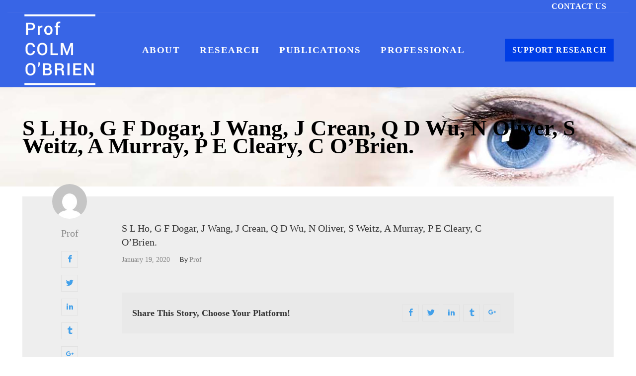

--- FILE ---
content_type: text/html; charset=UTF-8
request_url: https://www.profcob.ie/publications/s-l-ho-g-f-dogar-j-wang-j-crean-q-d-wu-n-oliver-s-weitz-a-murray-p-e-cleary-c-obrien/
body_size: 24565
content:
<!DOCTYPE html>
<html lang="en-US" class="no-js no-svg">
<head>
<meta charset="UTF-8">
<meta name="viewport" content="width=device-width, initial-scale=1">
<link rel="profile" href="http://gmpg.org/xfn/11">
<meta name='robots' content='index, follow, max-image-preview:large, max-snippet:-1, max-video-preview:-1' />
	<style>img:is([sizes="auto" i], [sizes^="auto," i]) { contain-intrinsic-size: 3000px 1500px }</style>
	<script type="text/javascript">function rgmkInitGoogleMaps(){window.rgmkGoogleMapsCallback=true;try{jQuery(document).trigger("rgmkGoogleMapsLoad")}catch(err){}}</script>
	<!-- This site is optimized with the Yoast SEO plugin v26.8 - https://yoast.com/product/yoast-seo-wordpress/ -->
	<title>S L Ho, G F Dogar, J Wang, J Crean, Q D Wu, N Oliver, S Weitz, A Murray, P E Cleary, C O’Brien. - COLM O&#039;BRIEN - Glaucoma Specialist Ireland</title>
	<link rel="canonical" href="https://www.profcob.ie/publications/s-l-ho-g-f-dogar-j-wang-j-crean-q-d-wu-n-oliver-s-weitz-a-murray-p-e-cleary-c-obrien/" />
	<meta property="og:locale" content="en_US" />
	<meta property="og:type" content="article" />
	<meta property="og:title" content="S L Ho, G F Dogar, J Wang, J Crean, Q D Wu, N Oliver, S Weitz, A Murray, P E Cleary, C O’Brien. - COLM O&#039;BRIEN - Glaucoma Specialist Ireland" />
	<meta property="og:url" content="https://www.profcob.ie/publications/s-l-ho-g-f-dogar-j-wang-j-crean-q-d-wu-n-oliver-s-weitz-a-murray-p-e-cleary-c-obrien/" />
	<meta property="og:site_name" content="COLM O&#039;BRIEN - Glaucoma Specialist Ireland" />
	<meta property="article:modified_time" content="2020-01-25T15:48:05+00:00" />
	<meta name="twitter:card" content="summary_large_image" />
	<script type="application/ld+json" class="yoast-schema-graph">{"@context":"https://schema.org","@graph":[{"@type":"WebPage","@id":"https://www.profcob.ie/publications/s-l-ho-g-f-dogar-j-wang-j-crean-q-d-wu-n-oliver-s-weitz-a-murray-p-e-cleary-c-obrien/","url":"https://www.profcob.ie/publications/s-l-ho-g-f-dogar-j-wang-j-crean-q-d-wu-n-oliver-s-weitz-a-murray-p-e-cleary-c-obrien/","name":"S L Ho, G F Dogar, J Wang, J Crean, Q D Wu, N Oliver, S Weitz, A Murray, P E Cleary, C O’Brien. - COLM O&#039;BRIEN - Glaucoma Specialist Ireland","isPartOf":{"@id":"https://www.profcob.ie/#website"},"datePublished":"2020-01-19T14:13:34+00:00","dateModified":"2020-01-25T15:48:05+00:00","breadcrumb":{"@id":"https://www.profcob.ie/publications/s-l-ho-g-f-dogar-j-wang-j-crean-q-d-wu-n-oliver-s-weitz-a-murray-p-e-cleary-c-obrien/#breadcrumb"},"inLanguage":"en-US","potentialAction":[{"@type":"ReadAction","target":["https://www.profcob.ie/publications/s-l-ho-g-f-dogar-j-wang-j-crean-q-d-wu-n-oliver-s-weitz-a-murray-p-e-cleary-c-obrien/"]}]},{"@type":"BreadcrumbList","@id":"https://www.profcob.ie/publications/s-l-ho-g-f-dogar-j-wang-j-crean-q-d-wu-n-oliver-s-weitz-a-murray-p-e-cleary-c-obrien/#breadcrumb","itemListElement":[{"@type":"ListItem","position":1,"name":"Home","item":"https://www.profcob.ie/"},{"@type":"ListItem","position":2,"name":"S L Ho, G F Dogar, J Wang, J Crean, Q D Wu, N Oliver, S Weitz, A Murray, P E Cleary, C O’Brien."}]},{"@type":"WebSite","@id":"https://www.profcob.ie/#website","url":"https://www.profcob.ie/","name":"COLM O&#039;BRIEN - Glaucoma Specialist Ireland","description":"Professor of Ophthalmology, Glaucoma Research &amp; Clinical Specialist","potentialAction":[{"@type":"SearchAction","target":{"@type":"EntryPoint","urlTemplate":"https://www.profcob.ie/?s={search_term_string}"},"query-input":{"@type":"PropertyValueSpecification","valueRequired":true,"valueName":"search_term_string"}}],"inLanguage":"en-US"}]}</script>
	<!-- / Yoast SEO plugin. -->


<link rel='dns-prefetch' href='//fonts.googleapis.com' />
<link rel="alternate" type="application/rss+xml" title="COLM O&#039;BRIEN - Glaucoma Specialist Ireland &raquo; Feed" href="https://www.profcob.ie/feed/" />
<link rel="alternate" type="application/rss+xml" title="COLM O&#039;BRIEN - Glaucoma Specialist Ireland &raquo; Comments Feed" href="https://www.profcob.ie/comments/feed/" />
<script type="text/javascript">
/* <![CDATA[ */
window._wpemojiSettings = {"baseUrl":"https:\/\/s.w.org\/images\/core\/emoji\/16.0.1\/72x72\/","ext":".png","svgUrl":"https:\/\/s.w.org\/images\/core\/emoji\/16.0.1\/svg\/","svgExt":".svg","source":{"concatemoji":"https:\/\/www.profcob.ie\/wp-includes\/js\/wp-emoji-release.min.js?ver=6.8.3"}};
/*! This file is auto-generated */
!function(s,n){var o,i,e;function c(e){try{var t={supportTests:e,timestamp:(new Date).valueOf()};sessionStorage.setItem(o,JSON.stringify(t))}catch(e){}}function p(e,t,n){e.clearRect(0,0,e.canvas.width,e.canvas.height),e.fillText(t,0,0);var t=new Uint32Array(e.getImageData(0,0,e.canvas.width,e.canvas.height).data),a=(e.clearRect(0,0,e.canvas.width,e.canvas.height),e.fillText(n,0,0),new Uint32Array(e.getImageData(0,0,e.canvas.width,e.canvas.height).data));return t.every(function(e,t){return e===a[t]})}function u(e,t){e.clearRect(0,0,e.canvas.width,e.canvas.height),e.fillText(t,0,0);for(var n=e.getImageData(16,16,1,1),a=0;a<n.data.length;a++)if(0!==n.data[a])return!1;return!0}function f(e,t,n,a){switch(t){case"flag":return n(e,"\ud83c\udff3\ufe0f\u200d\u26a7\ufe0f","\ud83c\udff3\ufe0f\u200b\u26a7\ufe0f")?!1:!n(e,"\ud83c\udde8\ud83c\uddf6","\ud83c\udde8\u200b\ud83c\uddf6")&&!n(e,"\ud83c\udff4\udb40\udc67\udb40\udc62\udb40\udc65\udb40\udc6e\udb40\udc67\udb40\udc7f","\ud83c\udff4\u200b\udb40\udc67\u200b\udb40\udc62\u200b\udb40\udc65\u200b\udb40\udc6e\u200b\udb40\udc67\u200b\udb40\udc7f");case"emoji":return!a(e,"\ud83e\udedf")}return!1}function g(e,t,n,a){var r="undefined"!=typeof WorkerGlobalScope&&self instanceof WorkerGlobalScope?new OffscreenCanvas(300,150):s.createElement("canvas"),o=r.getContext("2d",{willReadFrequently:!0}),i=(o.textBaseline="top",o.font="600 32px Arial",{});return e.forEach(function(e){i[e]=t(o,e,n,a)}),i}function t(e){var t=s.createElement("script");t.src=e,t.defer=!0,s.head.appendChild(t)}"undefined"!=typeof Promise&&(o="wpEmojiSettingsSupports",i=["flag","emoji"],n.supports={everything:!0,everythingExceptFlag:!0},e=new Promise(function(e){s.addEventListener("DOMContentLoaded",e,{once:!0})}),new Promise(function(t){var n=function(){try{var e=JSON.parse(sessionStorage.getItem(o));if("object"==typeof e&&"number"==typeof e.timestamp&&(new Date).valueOf()<e.timestamp+604800&&"object"==typeof e.supportTests)return e.supportTests}catch(e){}return null}();if(!n){if("undefined"!=typeof Worker&&"undefined"!=typeof OffscreenCanvas&&"undefined"!=typeof URL&&URL.createObjectURL&&"undefined"!=typeof Blob)try{var e="postMessage("+g.toString()+"("+[JSON.stringify(i),f.toString(),p.toString(),u.toString()].join(",")+"));",a=new Blob([e],{type:"text/javascript"}),r=new Worker(URL.createObjectURL(a),{name:"wpTestEmojiSupports"});return void(r.onmessage=function(e){c(n=e.data),r.terminate(),t(n)})}catch(e){}c(n=g(i,f,p,u))}t(n)}).then(function(e){for(var t in e)n.supports[t]=e[t],n.supports.everything=n.supports.everything&&n.supports[t],"flag"!==t&&(n.supports.everythingExceptFlag=n.supports.everythingExceptFlag&&n.supports[t]);n.supports.everythingExceptFlag=n.supports.everythingExceptFlag&&!n.supports.flag,n.DOMReady=!1,n.readyCallback=function(){n.DOMReady=!0}}).then(function(){return e}).then(function(){var e;n.supports.everything||(n.readyCallback(),(e=n.source||{}).concatemoji?t(e.concatemoji):e.wpemoji&&e.twemoji&&(t(e.twemoji),t(e.wpemoji)))}))}((window,document),window._wpemojiSettings);
/* ]]> */
</script>
<style id='wp-emoji-styles-inline-css' type='text/css'>

	img.wp-smiley, img.emoji {
		display: inline !important;
		border: none !important;
		box-shadow: none !important;
		height: 1em !important;
		width: 1em !important;
		margin: 0 0.07em !important;
		vertical-align: -0.1em !important;
		background: none !important;
		padding: 0 !important;
	}
</style>
<link rel='stylesheet' id='wp-block-library-css' href='https://www.profcob.ie/wp-includes/css/dist/block-library/style.min.css?ver=6.8.3' type='text/css' media='all' />
<style id='wp-block-library-theme-inline-css' type='text/css'>
.wp-block-audio :where(figcaption){color:#555;font-size:13px;text-align:center}.is-dark-theme .wp-block-audio :where(figcaption){color:#ffffffa6}.wp-block-audio{margin:0 0 1em}.wp-block-code{border:1px solid #ccc;border-radius:4px;font-family:Menlo,Consolas,monaco,monospace;padding:.8em 1em}.wp-block-embed :where(figcaption){color:#555;font-size:13px;text-align:center}.is-dark-theme .wp-block-embed :where(figcaption){color:#ffffffa6}.wp-block-embed{margin:0 0 1em}.blocks-gallery-caption{color:#555;font-size:13px;text-align:center}.is-dark-theme .blocks-gallery-caption{color:#ffffffa6}:root :where(.wp-block-image figcaption){color:#555;font-size:13px;text-align:center}.is-dark-theme :root :where(.wp-block-image figcaption){color:#ffffffa6}.wp-block-image{margin:0 0 1em}.wp-block-pullquote{border-bottom:4px solid;border-top:4px solid;color:currentColor;margin-bottom:1.75em}.wp-block-pullquote cite,.wp-block-pullquote footer,.wp-block-pullquote__citation{color:currentColor;font-size:.8125em;font-style:normal;text-transform:uppercase}.wp-block-quote{border-left:.25em solid;margin:0 0 1.75em;padding-left:1em}.wp-block-quote cite,.wp-block-quote footer{color:currentColor;font-size:.8125em;font-style:normal;position:relative}.wp-block-quote:where(.has-text-align-right){border-left:none;border-right:.25em solid;padding-left:0;padding-right:1em}.wp-block-quote:where(.has-text-align-center){border:none;padding-left:0}.wp-block-quote.is-large,.wp-block-quote.is-style-large,.wp-block-quote:where(.is-style-plain){border:none}.wp-block-search .wp-block-search__label{font-weight:700}.wp-block-search__button{border:1px solid #ccc;padding:.375em .625em}:where(.wp-block-group.has-background){padding:1.25em 2.375em}.wp-block-separator.has-css-opacity{opacity:.4}.wp-block-separator{border:none;border-bottom:2px solid;margin-left:auto;margin-right:auto}.wp-block-separator.has-alpha-channel-opacity{opacity:1}.wp-block-separator:not(.is-style-wide):not(.is-style-dots){width:100px}.wp-block-separator.has-background:not(.is-style-dots){border-bottom:none;height:1px}.wp-block-separator.has-background:not(.is-style-wide):not(.is-style-dots){height:2px}.wp-block-table{margin:0 0 1em}.wp-block-table td,.wp-block-table th{word-break:normal}.wp-block-table :where(figcaption){color:#555;font-size:13px;text-align:center}.is-dark-theme .wp-block-table :where(figcaption){color:#ffffffa6}.wp-block-video :where(figcaption){color:#555;font-size:13px;text-align:center}.is-dark-theme .wp-block-video :where(figcaption){color:#ffffffa6}.wp-block-video{margin:0 0 1em}:root :where(.wp-block-template-part.has-background){margin-bottom:0;margin-top:0;padding:1.25em 2.375em}
</style>
<style id='classic-theme-styles-inline-css' type='text/css'>
/*! This file is auto-generated */
.wp-block-button__link{color:#fff;background-color:#32373c;border-radius:9999px;box-shadow:none;text-decoration:none;padding:calc(.667em + 2px) calc(1.333em + 2px);font-size:1.125em}.wp-block-file__button{background:#32373c;color:#fff;text-decoration:none}
</style>
<style id='global-styles-inline-css' type='text/css'>
:root{--wp--preset--aspect-ratio--square: 1;--wp--preset--aspect-ratio--4-3: 4/3;--wp--preset--aspect-ratio--3-4: 3/4;--wp--preset--aspect-ratio--3-2: 3/2;--wp--preset--aspect-ratio--2-3: 2/3;--wp--preset--aspect-ratio--16-9: 16/9;--wp--preset--aspect-ratio--9-16: 9/16;--wp--preset--color--black: #000000;--wp--preset--color--cyan-bluish-gray: #abb8c3;--wp--preset--color--white: #ffffff;--wp--preset--color--pale-pink: #f78da7;--wp--preset--color--vivid-red: #cf2e2e;--wp--preset--color--luminous-vivid-orange: #ff6900;--wp--preset--color--luminous-vivid-amber: #fcb900;--wp--preset--color--light-green-cyan: #7bdcb5;--wp--preset--color--vivid-green-cyan: #00d084;--wp--preset--color--pale-cyan-blue: #8ed1fc;--wp--preset--color--vivid-cyan-blue: #0693e3;--wp--preset--color--vivid-purple: #9b51e0;--wp--preset--gradient--vivid-cyan-blue-to-vivid-purple: linear-gradient(135deg,rgba(6,147,227,1) 0%,rgb(155,81,224) 100%);--wp--preset--gradient--light-green-cyan-to-vivid-green-cyan: linear-gradient(135deg,rgb(122,220,180) 0%,rgb(0,208,130) 100%);--wp--preset--gradient--luminous-vivid-amber-to-luminous-vivid-orange: linear-gradient(135deg,rgba(252,185,0,1) 0%,rgba(255,105,0,1) 100%);--wp--preset--gradient--luminous-vivid-orange-to-vivid-red: linear-gradient(135deg,rgba(255,105,0,1) 0%,rgb(207,46,46) 100%);--wp--preset--gradient--very-light-gray-to-cyan-bluish-gray: linear-gradient(135deg,rgb(238,238,238) 0%,rgb(169,184,195) 100%);--wp--preset--gradient--cool-to-warm-spectrum: linear-gradient(135deg,rgb(74,234,220) 0%,rgb(151,120,209) 20%,rgb(207,42,186) 40%,rgb(238,44,130) 60%,rgb(251,105,98) 80%,rgb(254,248,76) 100%);--wp--preset--gradient--blush-light-purple: linear-gradient(135deg,rgb(255,206,236) 0%,rgb(152,150,240) 100%);--wp--preset--gradient--blush-bordeaux: linear-gradient(135deg,rgb(254,205,165) 0%,rgb(254,45,45) 50%,rgb(107,0,62) 100%);--wp--preset--gradient--luminous-dusk: linear-gradient(135deg,rgb(255,203,112) 0%,rgb(199,81,192) 50%,rgb(65,88,208) 100%);--wp--preset--gradient--pale-ocean: linear-gradient(135deg,rgb(255,245,203) 0%,rgb(182,227,212) 50%,rgb(51,167,181) 100%);--wp--preset--gradient--electric-grass: linear-gradient(135deg,rgb(202,248,128) 0%,rgb(113,206,126) 100%);--wp--preset--gradient--midnight: linear-gradient(135deg,rgb(2,3,129) 0%,rgb(40,116,252) 100%);--wp--preset--font-size--small: 13px;--wp--preset--font-size--medium: 20px;--wp--preset--font-size--large: 36px;--wp--preset--font-size--x-large: 42px;--wp--preset--spacing--20: 0.44rem;--wp--preset--spacing--30: 0.67rem;--wp--preset--spacing--40: 1rem;--wp--preset--spacing--50: 1.5rem;--wp--preset--spacing--60: 2.25rem;--wp--preset--spacing--70: 3.38rem;--wp--preset--spacing--80: 5.06rem;--wp--preset--shadow--natural: 6px 6px 9px rgba(0, 0, 0, 0.2);--wp--preset--shadow--deep: 12px 12px 50px rgba(0, 0, 0, 0.4);--wp--preset--shadow--sharp: 6px 6px 0px rgba(0, 0, 0, 0.2);--wp--preset--shadow--outlined: 6px 6px 0px -3px rgba(255, 255, 255, 1), 6px 6px rgba(0, 0, 0, 1);--wp--preset--shadow--crisp: 6px 6px 0px rgba(0, 0, 0, 1);}:where(.is-layout-flex){gap: 0.5em;}:where(.is-layout-grid){gap: 0.5em;}body .is-layout-flex{display: flex;}.is-layout-flex{flex-wrap: wrap;align-items: center;}.is-layout-flex > :is(*, div){margin: 0;}body .is-layout-grid{display: grid;}.is-layout-grid > :is(*, div){margin: 0;}:where(.wp-block-columns.is-layout-flex){gap: 2em;}:where(.wp-block-columns.is-layout-grid){gap: 2em;}:where(.wp-block-post-template.is-layout-flex){gap: 1.25em;}:where(.wp-block-post-template.is-layout-grid){gap: 1.25em;}.has-black-color{color: var(--wp--preset--color--black) !important;}.has-cyan-bluish-gray-color{color: var(--wp--preset--color--cyan-bluish-gray) !important;}.has-white-color{color: var(--wp--preset--color--white) !important;}.has-pale-pink-color{color: var(--wp--preset--color--pale-pink) !important;}.has-vivid-red-color{color: var(--wp--preset--color--vivid-red) !important;}.has-luminous-vivid-orange-color{color: var(--wp--preset--color--luminous-vivid-orange) !important;}.has-luminous-vivid-amber-color{color: var(--wp--preset--color--luminous-vivid-amber) !important;}.has-light-green-cyan-color{color: var(--wp--preset--color--light-green-cyan) !important;}.has-vivid-green-cyan-color{color: var(--wp--preset--color--vivid-green-cyan) !important;}.has-pale-cyan-blue-color{color: var(--wp--preset--color--pale-cyan-blue) !important;}.has-vivid-cyan-blue-color{color: var(--wp--preset--color--vivid-cyan-blue) !important;}.has-vivid-purple-color{color: var(--wp--preset--color--vivid-purple) !important;}.has-black-background-color{background-color: var(--wp--preset--color--black) !important;}.has-cyan-bluish-gray-background-color{background-color: var(--wp--preset--color--cyan-bluish-gray) !important;}.has-white-background-color{background-color: var(--wp--preset--color--white) !important;}.has-pale-pink-background-color{background-color: var(--wp--preset--color--pale-pink) !important;}.has-vivid-red-background-color{background-color: var(--wp--preset--color--vivid-red) !important;}.has-luminous-vivid-orange-background-color{background-color: var(--wp--preset--color--luminous-vivid-orange) !important;}.has-luminous-vivid-amber-background-color{background-color: var(--wp--preset--color--luminous-vivid-amber) !important;}.has-light-green-cyan-background-color{background-color: var(--wp--preset--color--light-green-cyan) !important;}.has-vivid-green-cyan-background-color{background-color: var(--wp--preset--color--vivid-green-cyan) !important;}.has-pale-cyan-blue-background-color{background-color: var(--wp--preset--color--pale-cyan-blue) !important;}.has-vivid-cyan-blue-background-color{background-color: var(--wp--preset--color--vivid-cyan-blue) !important;}.has-vivid-purple-background-color{background-color: var(--wp--preset--color--vivid-purple) !important;}.has-black-border-color{border-color: var(--wp--preset--color--black) !important;}.has-cyan-bluish-gray-border-color{border-color: var(--wp--preset--color--cyan-bluish-gray) !important;}.has-white-border-color{border-color: var(--wp--preset--color--white) !important;}.has-pale-pink-border-color{border-color: var(--wp--preset--color--pale-pink) !important;}.has-vivid-red-border-color{border-color: var(--wp--preset--color--vivid-red) !important;}.has-luminous-vivid-orange-border-color{border-color: var(--wp--preset--color--luminous-vivid-orange) !important;}.has-luminous-vivid-amber-border-color{border-color: var(--wp--preset--color--luminous-vivid-amber) !important;}.has-light-green-cyan-border-color{border-color: var(--wp--preset--color--light-green-cyan) !important;}.has-vivid-green-cyan-border-color{border-color: var(--wp--preset--color--vivid-green-cyan) !important;}.has-pale-cyan-blue-border-color{border-color: var(--wp--preset--color--pale-cyan-blue) !important;}.has-vivid-cyan-blue-border-color{border-color: var(--wp--preset--color--vivid-cyan-blue) !important;}.has-vivid-purple-border-color{border-color: var(--wp--preset--color--vivid-purple) !important;}.has-vivid-cyan-blue-to-vivid-purple-gradient-background{background: var(--wp--preset--gradient--vivid-cyan-blue-to-vivid-purple) !important;}.has-light-green-cyan-to-vivid-green-cyan-gradient-background{background: var(--wp--preset--gradient--light-green-cyan-to-vivid-green-cyan) !important;}.has-luminous-vivid-amber-to-luminous-vivid-orange-gradient-background{background: var(--wp--preset--gradient--luminous-vivid-amber-to-luminous-vivid-orange) !important;}.has-luminous-vivid-orange-to-vivid-red-gradient-background{background: var(--wp--preset--gradient--luminous-vivid-orange-to-vivid-red) !important;}.has-very-light-gray-to-cyan-bluish-gray-gradient-background{background: var(--wp--preset--gradient--very-light-gray-to-cyan-bluish-gray) !important;}.has-cool-to-warm-spectrum-gradient-background{background: var(--wp--preset--gradient--cool-to-warm-spectrum) !important;}.has-blush-light-purple-gradient-background{background: var(--wp--preset--gradient--blush-light-purple) !important;}.has-blush-bordeaux-gradient-background{background: var(--wp--preset--gradient--blush-bordeaux) !important;}.has-luminous-dusk-gradient-background{background: var(--wp--preset--gradient--luminous-dusk) !important;}.has-pale-ocean-gradient-background{background: var(--wp--preset--gradient--pale-ocean) !important;}.has-electric-grass-gradient-background{background: var(--wp--preset--gradient--electric-grass) !important;}.has-midnight-gradient-background{background: var(--wp--preset--gradient--midnight) !important;}.has-small-font-size{font-size: var(--wp--preset--font-size--small) !important;}.has-medium-font-size{font-size: var(--wp--preset--font-size--medium) !important;}.has-large-font-size{font-size: var(--wp--preset--font-size--large) !important;}.has-x-large-font-size{font-size: var(--wp--preset--font-size--x-large) !important;}
:where(.wp-block-post-template.is-layout-flex){gap: 1.25em;}:where(.wp-block-post-template.is-layout-grid){gap: 1.25em;}
:where(.wp-block-columns.is-layout-flex){gap: 2em;}:where(.wp-block-columns.is-layout-grid){gap: 2em;}
:root :where(.wp-block-pullquote){font-size: 1.5em;line-height: 1.6;}
</style>
<link rel='stylesheet' id='isostyled-css' href='https://www.profcob.ie/wp-content/plugins/profcob-customisations/iso-style/isostyle.css?ver=6.8.3' type='text/css' media='all' />
<link rel='stylesheet' id='zt-multiscroll-css' href='https://www.profcob.ie/wp-content/plugins/apcore/vc_custom/assets/css/jquery.multiscroll.css?ver=6.1.2' type='text/css' media='all' />
<link rel='stylesheet' id='zt-shortcode-css' href='https://www.profcob.ie/wp-content/plugins/apcore/vc_custom/assets/css/zt-shortcode.css?ver=6.1.2' type='text/css' media='all' />
<link rel='stylesheet' id='bsf-Defaults-css' href='https://www.profcob.ie/wp-content/uploads/smile_fonts/Defaults/Defaults.css?ver=3.19.22' type='text/css' media='all' />
<link rel='stylesheet' id='apc-main-style-css' href='https://www.profcob.ie/wp-content/themes/apress/style.css?ver=6.1.2' type='text/css' media='all' />
<link rel='stylesheet' id='photoswipe-css' href='https://www.profcob.ie/wp-content/themes/apress/assets/css/photoswipe.css?ver=6.1.2' type='text/css' media='all' />
<link rel='stylesheet' id='photoswipe-default-skin-css' href='https://www.profcob.ie/wp-content/themes/apress/assets/css/photoswipe-default-skin.css?ver=6.1.2' type='text/css' media='all' />
<link rel='stylesheet' id='ap_font_style-css' href='https://www.profcob.ie/wp-content/themes/apress/assets/css/ap_font_style.css?ver=6.1.2' type='text/css' media='all' />
<link rel='stylesheet' id='apc-common-css' href='https://www.profcob.ie/wp-content/themes/apress/assets/css/common.css?ver=6.1.2' type='text/css' media='all' />
<link rel='stylesheet' id='redux-google-fonts-apress_data-css' href='https://fonts.googleapis.com/css?family=Roboto%3A100%2C300%2C400%2C500%2C700%2C900%2C100italic%2C300italic%2C400italic%2C500italic%2C700italic%2C900italic%7CMontserrat%3A100%2C200%2C300%2C400%2C500%2C600%2C700%2C800%2C900%2C100italic%2C200italic%2C300italic%2C400italic%2C500italic%2C600italic%2C700italic%2C800italic%2C900italic%7CLato%3A100%2C300%2C400%2C700%2C900%2C100italic%2C300italic%2C400italic%2C700italic%2C900italic%7CMuli%3A300%7CPlayfair+Display&#038;subset=latin&#038;ver=1728570523' type='text/css' media='all' />
<script type="text/javascript" src="https://www.profcob.ie/wp-includes/js/jquery/jquery.min.js?ver=3.7.1" id="jquery-core-js"></script>
<script type="text/javascript" src="https://www.profcob.ie/wp-includes/js/jquery/jquery-migrate.min.js?ver=3.4.1" id="jquery-migrate-js"></script>
<script type="text/javascript" src="//www.profcob.ie/wp-content/plugins/revslider/sr6/assets/js/rbtools.min.js?ver=6.7.23" async id="tp-tools-js"></script>
<script type="text/javascript" src="//www.profcob.ie/wp-content/plugins/revslider/sr6/assets/js/rs6.min.js?ver=6.7.23" async id="revmin-js"></script>
<!--[if lt IE 9]>
<script type="text/javascript" src="https://www.profcob.ie/wp-content/themes/apress/assets/js/html5shiv.js?ver=6.1.2" id="ie_html5shiv-js"></script>
<![endif]-->
<script type="text/javascript" src="https://www.profcob.ie/wp-content/themes/apress/assets/js/megamenu.js?ver=6.8.3" id="apc-mega_menu_js-js"></script>
<script></script><link rel="https://api.w.org/" href="https://www.profcob.ie/wp-json/" /><link rel="EditURI" type="application/rsd+xml" title="RSD" href="https://www.profcob.ie/xmlrpc.php?rsd" />
<meta name="generator" content="WordPress 6.8.3" />
<link rel='shortlink' href='https://www.profcob.ie/?p=1097' />
<link rel="alternate" title="oEmbed (JSON)" type="application/json+oembed" href="https://www.profcob.ie/wp-json/oembed/1.0/embed?url=https%3A%2F%2Fwww.profcob.ie%2Fpublications%2Fs-l-ho-g-f-dogar-j-wang-j-crean-q-d-wu-n-oliver-s-weitz-a-murray-p-e-cleary-c-obrien%2F" />
<link rel="alternate" title="oEmbed (XML)" type="text/xml+oembed" href="https://www.profcob.ie/wp-json/oembed/1.0/embed?url=https%3A%2F%2Fwww.profcob.ie%2Fpublications%2Fs-l-ho-g-f-dogar-j-wang-j-crean-q-d-wu-n-oliver-s-weitz-a-murray-p-e-cleary-c-obrien%2F&#038;format=xml" />
<style id="apcore-dyn-styles">@font-face {font-family:"";src:;}.zolo-container,body.boxed_layout .layout_design{max-width:1280px;}.body.boxed_layout .sticky_header.fixed{max-width:1280px;}.pagetitle_parallax_content h1,.pagetitle_parallax{text-align:left;}.pagetitle_parallax_section.titlebar_style2 h1.entry-title{ float:left;}.pagetitle_parallax_section.titlebar_style2 #crumbs{ float:right;}#ajax-loading-screen[data-effect="center_mask_reveal"] span,#ajax-loading-screen,#ajax-loading-screen .reveal-1,#ajax-loading-screen .reveal-2,#mask{background:#ffffff;}.site_layout{padding-top:0; padding-bottom:0;}.zolo-topbar .zolo_navbar_search.expanded_search_but .nav_search_form_area,.zolo-topbar{background:#3865e6;}.zolo-topbar{border-style:solid;border-color:rgba(211,211,211,0.04);border-top-width:0px;border-right-width:0px;border-bottom-width:1px;border-left-width:0px;}.zolo-topbar input,.zolo-header-area #lang_sel a.lang_sel_sel,.zolo-topbar a,.zolo-topbar{color:#ffffff}.zolo-topbar .cart-control:before,.zolo-topbar .cart-control:after,.zolo-topbar .nav_search-icon:after{border-color:#ffffff}.zolo-topbar .nav_search-icon.search_close_icon:after,.zolo-topbar .nav_search-icon:before{background:#ffffff}.zolo-topbar a:hover,.zolo-topbar .current-menu-item a{color:#000000;}.zolo-top-menu ul.sub-menu li a{ border-bottom: 1px solid #e5e5e5;}.zolo-topbar{font-size:16px;}.zolo-header-area .zolo-social ul.social-icon li a{color:#5c9be8;}.zolo-header-area .zolo-social ul.social-icon li a:hover{color:#3dd0ef;}.zolo-header-area .zolo-social.boxed-icons ul.social-icon li a{width:28px;}.zolo-header-area .zolo-social.boxed-icons ul.social-icon li a{background:#ffffff;}.zolo-header-area .zolo-social.boxed-icons ul.social-icon li a{border:1px solid #ffffff;}.zolo-header-area .zolo-social.boxed-icons ul.social-icon li a{-moz-border-radius:0px;-webkit-border-radius:0px;-ms-border-radius:0px;-o-border-radius:0px;border-radius:0px; }.zolo-header-area .zolo-social.boxed-icons ul.social-icon li a{padding-top:6px;padding-bottom:6px;}.zolo-header-area .zolo-social li a,.zolo-header-area .zolo-social.boxed-icons ul.social-icon li a{font-size:14px;line-height:14px;}.zolo-header-area .header_element .zolo-social li{padding-left:4px;padding-right:4px;}.header_element ul.social-icon{margin-left:-4px;margin-right:-4px;}.zolo-top-menu ul.sub-menu{width:160px;}.zolo-top-menu .top-menu li ul.sub-menu li ul.sub-menu{left:160px;}.zolo-top-menu ul.top-menu > li > a{line-height:25px;}.zolo-top-menu ul.sub-menu{background:#ffffff;}.zolo-top-menu li ul.sub-menu li a:hover{background:#fafafa;}.zolo-top-menu li ul.sub-menu li a{color:#ffffff;}.zolo-top-menu li ul.sub-menu li a:hover{color:#f2f2f2;}.search_overlay,.header_element .zolo_navbar_search.expanded_search_but .nav_search_form_area{background:#ffffff!important; }.full_screen_search input,.full_screen_search .search-form::after{ color:#555555!important; }.search_overlay #mob_search_close_but:after, .search_overlay .search_close_but:after,.search_overlay #mob_search_close_but:before, .search_overlay .search_close_but:before{ border-color:#555555!important; }.full_screen_search input{border-color:#555555!important;}.full_screen_search input::-webkit-input-placeholder{color:#555555;}.full_screen_search input::-moz-placeholder{color:#555555;}.full_screen_search input::-ms-input-placeholder{color:#555555;}.full_screen_search input:-o-placeholder{color:#555555;}.header_section_one .header_left{width:0;}.header_section_one .header_center{width:0;}.header_section_one .header_right{width:100%;}.header_section_two .header_left{width:15%;}.header_section_two .header_center{width:65%;}.header_section_two .header_right{width:20%;}.header_section_three .header_left{width:35%;}.header_section_three .header_center{width:65%;}.header_section_three .header_right{width:0;}.header_section_one{height:25px;}.header_section_two .zolo-navigation ul li.zolo-middle-logo-menu-logo,.header_section_two{height:150px;}.header_section_three .zolo-navigation ul li.zolo-middle-logo-menu-logo,.header_section_three{height:0px;}.header_section_one li.shopping_cart{line-height:25px;}.header_section_two li.shopping_cart{line-height:150px;}.header_section_three li.shopping_cart{line-height:0px;}.headerbackground,.header_background{background-color: #3865e6;}.header_category_search_wrapper select option,.headerbackground,.header_background{background-color:#3865e6;}header.zolo_header .zolo-header_section2_background{background-color:#3865e6;}header.zolo_header .zolo-header_section2_background{border-style:none;border-color:;border-top-width:0px;border-right-width:0px;border-bottom-width:0px;border-left-width:0px;}.zolo_vertical_header .header_category_search_wrapper select option,.zolo_vertical_header .headerbackground,.zolo_vertical_header .header_background{box-shadow: 0 1px 2px rgba(0, 0, 0, 0.2);}.header_element .zolo_navbar_search.default_search_but .nav_search_form_area{top:54px;}.header_section_two a,.header_section_two{color:#ffffff;}.header_section_two a:hover{color:#f9f9f9;}.header_section_two .cart-control:before,.header_section_two .cart-control:after,.header_section_two .nav_search-icon:after{border-color:#ffffff}.header_section_two .nav_search-icon.search_close_icon:after,.header_section_two .nav_search-icon:before{background:#ffffff}.header_section_two{font-size:17px;}.zolo-header-area .header_section_two .top-tagline, .zolo-header-area .header_section_two .header_right_img, .zolo-header-area .header_section_two .header_htmltext, .zolo-header-area .header_section_two .header_working_hours, .zolo-header-area .header_section_two .header_address{line-height:24px;}.header_section_three a,.header_section_three{color:#ffffff;}.header_section_three a:hover{color:#f7f7f7;}.header_section_three .cart-control:before,.header_section_three .cart-control:after,.header_section_three .nav_search-icon:after{border-color:#ffffff}.header_section_three .nav_search-icon.search_close_icon:after,.header_section_three .nav_search-icon:before{background:#ffffff}.header_section_three{font-size:16px;}.zolo-header-area .header_section_three .top-tagline, .zolo-header-area .header_section_three .header_right_img, .zolo-header-area .header_section_three .header_htmltext, .zolo-header-area .header_section_three .header_working_hours, .zolo-header-area .header_section_three .header_address{line-height:26px;}.zolo_vertical_header a,.zolo_vertical_header{color:#555555;}.zolo_vertical_header a:hover{color:#999999;}.zolo_vertical_header{font-size:16px;}.zolo_vertical_header .vertical_fix_menu .top-tagline, .zolo_vertical_header .vertical_fix_menu .header_right_img{line-height:26px;}.logo-box{padding:0 0 0 0;}.logo-box a{max-width:312px;}.logo-box a{max-height:145px;}.logo-box a img{max-height:145px;}.header_section_one ul.header_center_col > li, .header_section_one ul.header_left_col > li, .header_section_one ul.header_right_col > li{padding:0 20px;}.header_section_one .zolo-top-menu ul,.header_section_one ul.header_left_col,.header_section_one ul.header_right_col,.header_section_one ul.header_center_col{margin:0 -20px;}.header_section_two ul.header_center_col > li, .header_section_two ul.header_left_col > li, .header_section_two ul.header_right_col > li{padding:0 20px;}.header_section_two .zolo-navigation > ul,.header_section_two ul.header_left_col,.header_section_two ul.header_right_col,.header_section_two ul.header_center_col{margin:0 -20px;}.header_section_two .zolo-navigation > ul{margin:0 -20px;}.header_section_two .vertical_menu_area.vertical_menu_open{right:20px;}.header_section_two .header_left .vertical_menu_area.vertical_menu_open{left:20px;}.header_section_two .horizontal_menu_area{padding-right:80px;}.header_section_two .header_left .horizontal_menu_area{padding-left:80px;}.header_section_three ul.header_center_col > li, .header_section_three ul.header_left_col > li, .header_section_three ul.header_right_col > li{padding:0 20px;}.header_section_three .zolo-navigation > ul,.header_section_three ul.header_left_col,.header_section_three ul.header_right_col,.header_section_three ul.header_center_col{margin:0 -20px;}.header_section_three .zolo-navigation > ul{margin:0 -20px;}.header_section_three .vertical_menu_area.vertical_menu_open{right:20px;}.header_section_three .header_left .vertical_menu_area.vertical_menu_open{left:20px;}.header_section_three .horizontal_menu_area{padding-right:80px;}.header_section_three .header_left .horizontal_menu_area{padding-left:80px;}ul.header_center_col > li.element_separator .element_separator_bar,ul.header_left_col > li.element_separator .element_separator_bar,ul.header_right_col > li.element_separator .element_separator_bar{background:#ffffff;}.zolo-top-menu ul > li:after,.header_section_one ul.header_center_col > li:first-child:before, .header_section_one ul.header_left_col > li:first-child:before, .header_section_one ul.header_right_col > li:first-child:before, .header_section_one ul.header_center_col > li:after, .header_section_one ul.header_left_col > li:after, .header_section_one ul.header_right_col > li:after{background:#f2f2f2;}.header_section_two ul.header_center_col > li:first-child:before, .header_section_two ul.header_left_col > li:first-child:before, .header_section_two ul.header_right_col > li:first-child:before, .header_section_two ul.header_center_col > li:after, .header_section_two ul.header_left_col > li:after, .header_section_two ul.header_right_col > li:after{background:#e5e5e5;}.header_section_three ul.header_center_col > li:first-child:before, .header_section_three ul.header_left_col > li:first-child:before, .header_section_three ul.header_right_col > li:first-child:before,.header_section_three ul.header_center_col > li:after, .header_section_three ul.header_left_col > li:after, .header_section_three ul.header_right_col > li:after{background:#e5e5e5;}.zolo-navigation ul > li:first-child:before,.zolo-navigation ul > li:after{background:#e5e5e5;}.zolo-header-area ul .zolo-social li:first-child:before,.zolo-header-area ul .zolo-social li:after{background:#f9f9f9;}.menu_hover_style5 .zolo-navigation ul > li a:after {background:#3865e6; border-right:0px solid transparent;border-color:#3865e6;height: 100%;width: 100%;position: absolute;top: 0;left: -150%;content: "";transition: 0.4s all;-webkit-transition: 0.4s all;-moz-transition: 0.4s all;z-index: -1;}.menu_hover_style5 .zolo-navigation ul > .current-menu-ancestor a:after, .menu_hover_style5 .zolo-navigation ul > .current_page_item a:after, .menu_hover_style5 .zolo-navigation ul > .current-menu-item a:after, .menu_hover_style5 .zolo-navigation ul > .current-menu-parent a:after, .menu_hover_style5 .zolo-navigation ul > li:hover a:after {left: 0;}.menu_hover_style5 .zolo-navigation ul > li ul > li a:after, .menu_hover_style5 .zolo-navigation ul > li.current-menu-ancestor ul > li a:after {display: none;}.zolo_right_vertical_header .menu_hover_style5 .zolo-navigation ul > li a:after {border-right: 0;border-left:0px solid transparent;border-color:#3865e6;left: 150%;}.zolo_right_vertical_header .menu_hover_style5 .zolo-navigation ul > .current-menu-ancestor a:after, .zolo_right_vertical_header .menu_hover_style5 .zolo-navigation ul .current_page_item a:after, .zolo_right_vertical_header .menu_hover_style5 .zolo-navigation ul .current-menu-item a:after, .zolo_right_vertical_header .menu_hover_style5 .zolo-navigation ul > .current-menu-parent a:after, .zolo_right_vertical_header .menu_hover_style5 .zolo-navigation ul li:hover a:after {left: 0;}.header_element .zolo-navigation > ul > li{padding:0 0 0 0;}.zolo-navigation ul li a{padding:5px 20px 5px 20px;}.zolo-navigation .zolo-megamenu-wrapper .zolo-megamenu-widgets-container ul li a,.zolo-navigation .zolo-megamenu-wrapper,.zolo-navigation .zolo-megamenu-wrapper a,.zolo-navigation ul li ul.sub-menu li a{font-size:12px;line-height:normal;}.zolo-navigation .zolo-megamenu-wrapper div.zolo-megamenu-title{font-size:18px;}.header_element.header_section_three .zolo_navbar_search.expanded_search_but .nav_search_form_area, .navigation-area{background-color:rgba(255,255,255,0.0);;}.navigation-area{border-style:none;border-top-width:1px;border-right-width:0px;border-bottom-width:0px;border-left-width:0px;}.navigation-area{border-color:;}.zolo_vertical_header,.zolo-navigation ul li{text-align:left;}.zolo_vertical_header .zolo-navigation ul li ul li{text-align:left;}.zolo-navigation ul li.navbar_cart a,.zolo-navigation ul li.navbar_cart a:hover,.zolo-navigation ul li.navbar_cart:hover a,.zolo-navigation ul li.zolo-small-menu span,.zolo-navigation ul li.zolo-search-menu span{color:#555555;cursor:pointer;}.nav_button_toggle .nav_bar{background:#555555!important;}.zolo-navigation ul li a{color:#ffffff;}.zolo-navigation ul li a.current,.zolo-navigation ul .current-menu-ancestor a,.zolo-navigation ul .current_page_item a, .zolo-navigation ul .current-menu-item a,.zolo-navigation ul > .current-menu-parent a,.zolo-navigation ul li:hover a{color:#000000;;}.zolo_vertical_header .zolo-navigation ul > li{border-right:0;border-bottom:1px solid rgba(204,204,204,0.0);}.zolo_vertical_header .zolo-navigation ul > li ul li{border-right:0;border-bottom:0;}.menu-label-primary{background:#3865e6;;}.zolo-navigation ul li ul.sub-menu,ul.sub-menu{width:220px;}.zolo-navigation ul li.zolo-dropdown-menu ul.sub-menu li ul.sub-menu,.zolo-navigation ul li ul.sub-menu li ul.sub-menu{left:220px;}.zolo_right_vertical_header .zolo-navigation ul li.zolo-dropdown-menu ul.sub-menu li ul.sub-menu{right:220px; left:auto;}.zolo-navigation ul li.zolo-dropdown-menu ul.sub-menu,.zolo-navigation ul li ul.sub-menu,.zolo-navigation .zolo-megamenu-wrapper{margin-top:0;}.zolo-navigation ul li.zolo-dropdown-menu ul.sub-menu ul.sub-menu,.zolo-navigation ul li ul.sub-menu ul.sub-menu{margin-top:0;}.zolo-navigation .zolo-megamenu-wrapper a,.zolo-navigation .zolo-megamenu-wrapper li ul.sub-menu li a,.zolo-navigation ul li.zolo-dropdown-menu ul.sub-menu li a,.zolo-navigation ul li ul.sub-menu li a{padding-top:14px;padding-bottom:14px;}.zolo-navigation ul li ul.sub-menu li a{padding-left:20px;padding-right:20px;}.zolo-navigation ul ul.sub-menu,.zolo-megamenu-wrapper .zolo-megamenu-holder,.zolo-megamenu-wrapper .zolo-megamenu-holder,li.zolo-dropdown-menu ul.sub-menu{box-shadow:0 0 4px rgba(0, 0, 0, 0.15);}.zolo-megamenu-wrapper .zolo-megamenu-holder,ul.sub-menu,.zolo-navigation ul li ul li a{background:#ffffff;}.zolo-navigation ul li ul li a:hover, .zolo-navigation ul li ul li.current-menu-item > a{background:#f8f8f8;}.zolo-navigation ul .current-menu-ancestor ul.zolo-megamenu li div.zolo-megamenu-title a span.menu-text, .sticky_header.fixed.header_background .zolo-navigation ul li:hover ul li a span.menu-text,.zolo-navigation .zolo-megamenu-wrapper,.zolo-navigation .zolo-megamenu-wrapper h3 span.menu-text,.zolo-navigation ul .current-menu-ancestor ul .current-menu-item li a span.menu-text,.zolo-navigation ul .current-menu-ancestor ul li a span.menu-text,.zolo-navigation ul li:hover ul li a span.menu-text{color:#000049;}.zolo-navigation ul .current-menu-ancestor ul.zolo-megamenu li div.zolo-megamenu-title a:hover span.menu-text, .sticky_header.fixed.header_background .zolo-navigation ul li:hover ul li a:hover span.menu-text, .zolo-navigation ul .current-menu-ancestor ul .current-menu-item li a:hover span.menu-text, .zolo-navigation ul .current-menu-ancestor ul .current-menu-item a span.menu-text, .zolo-navigation ul li:hover ul li a:hover span.menu-text{color:#003de5;;}.zolo-navigation ul li ul.sub-menu li a{border-bottom:1px solid #dcdadb;}.zolo-navigation .zolo-megamenu-wrapper .zolo-megamenu-submenu{border-color:#dcdadb!important;}.horizontal_menu_area,.full_screen_menu_area, .full_screen_menu_area_responsive{background:rgba(255,255,255,1);}.full_screen_menu li a{color:#555555!important;}.full_screen_menu_area .fullscreen_menu_close_button::after, .full_screen_menu_area .fullscreen_menu_close_button::before, #full_screen_menu_close_responsive::after, #full_screen_menu_close_responsive::before{border-color:#555555!important;}.navigation .zolo_navbar_search.expanded_search_but .nav_search_form_area input{color:#ffffff;}.navigation .zolo_navbar_search .nav_search_form_area input::-webkit-input-placeholder {color:#ffffff;}.navigation .zolo_navbar_search .nav_search_form_area input::-moz-placeholder {color:#ffffff;}.navigation .zolo_navbar_search .nav_search_form_area input:-ms-input-placeholder {color:#ffffff;}.navigation .zolo_navbar_search .nav_search_form_area input:-moz-placeholder{color:#ffffff;}.zolo-navigation ul ul.sub-menu,.zolo-megamenu-wrapper .zolo-megamenu-holder{border-top: 0px  solid #3865e6;}.zolo-navigation ul ul.sub-menu ul.sub-menu{top:-0px;}.zolo_vertical_header .zolo-navigation ul ul.sub-menu, .zolo_vertical_header .zolo-megamenu-wrapper .zolo-megamenu-holder{border-top:0;border-left:0px  solid #3865e6;}.zolo_right_vertical_header .zolo_vertical_header .zolo-navigation ul ul.sub-menu,.zolo_right_vertical_header .zolo_vertical_header .zolo-megamenu-wrapper .zolo-megamenu-holder{border-top:0;border-left:0;border-right: 0px  solid #3865e6;}.menu_hover_style4 .zolo-navigation ul li a:before,.menu_hover_style3 .zolo-navigation ul li a:before,.menu_hover_style1 .zolo-navigation ul li a:before{border-bottom: 0px solid transparent;border-color:#3865e6;}.menu_hover_style4 .zolo-navigation ul li a:after{border-top: 0px solid transparent; border-color:#3865e6;}.menu_hover_style2 .zolo-navigation ul li a:before{border-width: 0px 0 0px 0!important;}.menu_hover_style2 .zolo-navigation ul li a:after{border-width: 0 0px 0 0px!important;}.menu_hover_style2 .zolo-navigation ul li a:before, .menu_hover_style2 .zolo-navigation ul li a:after{border-color:#3865e6;}.vertical_menu_area .zolo-navigation li a{background:rgba(0,0,0,0.8);}.vertical_menu_area .zolo-navigation li a:hover{background:#3865e6;}.zolo_header4 .vertical_menu_box .zolo-navigation .vertical_menu_area li a{color:#ffffff;}.zolo_header4 .vertical_menu_box .zolo-navigation .vertical_menu_area li a:hover{color:#000000;;}.horizontal_menu_area{width:800px;}.vertical_menu_area{width:360px;}.vertical_menu_area{top:53px;}.zolo_vertical_header .vertical_fix_header_box,.zolo_vertical_header header.zolo_header{width:280px;}.zolo_left_vertical_header .zolo_vertical_header_topbar,.zolo_left_vertical_header .zolo_footer_area,.zolo_left_vertical_header .zolo_main_content_area{margin-left:280px;}.zolo_right_vertical_header .zolo_vertical_header_topbar,.zolo_right_vertical_header .zolo_footer_area,.zolo_right_vertical_header .zolo_main_content_area{margin-right:280px;}.zolo_vertical_header .vertical_fix_menu .header_left ul.header_left_col > li{padding:20px 40px 20px 40px;}.vertical_header_menu .zolo-navigation ul li a,.vertical_header_menu .zolo-navigation ul.menu_hover_design7 > li{padding-left:40px;padding-right:40px;}.vertical_header_menu .zolo-navigation ul.menu_hover_design7 > li > a{padding-left:0;padding-right:0;}.zolo_vertical_header .zolo-navigation ul li.zolo-dropdown-menu ul ul{top:0; margin-left:-0px;}.zolo_right_vertical_header .zolo_vertical_header .zolo-navigation ul li.zolo-dropdown-menu ul ul{top:0; margin-right:-0px;}.sticky_header_area{background:#00004d;}.sticky_header_area .navigation-area,header.zolo_header .sticky_header_area .zolo-header_section2_background,.mobile_header_area header.zolo_header .zolo-header_section2_background{background:rgba(229, 229, 229,0.0);}.sticky_header_fixed .header_section_two{height:150px;}.sticky_header.sticky_header_area .zolo-navigation > ul > li > a,.sticky_header_area .header_section_two a, .sticky_header_area .header_section_two,.zolo-header-area .sticky_header_area .zolo-social ul.social-icon li a{color:#ffffff;}.sticky_header.sticky_header_area .zolo-navigation ul li a.current,.sticky_header.sticky_header_area .zolo-navigation ul .current-menu-ancestor a,.sticky_header.sticky_header_area .zolo-navigation ul .current_page_item a, .sticky_header.sticky_header_area .zolo-navigation ul .current-menu-item a,.sticky_header.sticky_header_area .zolo-navigation ul > .current-menu-parent a,.sticky_header.sticky_header_area .zolo-navigation ul li:hover a,.sticky_header.sticky_header_area .zolo-navigation > ul > li > a:hover,.sticky_header_area .header_section_two a:hover,.zolo-header-area .sticky_header_area .zolo-social ul.social-icon li a:hover{color:#2e99ea;;}.sticky_header_area .header_element .nav_search-icon:after{border-color:#ffffff}.sticky_header_area .header_element .nav_search-icon.search_close_icon:after,.sticky_header_area .header_element .nav_search-icon:before{background:#ffffff}.zolo_preset_header2 .header_section_one .header_left{width:40%;}.zolo_preset_header2 .header_section_one .header_right{width:60%;}.zolo_preset_header2 .header_section_two .header_left{width:20%;}.zolo_preset_header2 .header_section_two .header_right{width:80%;}.special_button_area .special_button{padding:20px 20px 0 20px;color:#ffffff!important; font-size:25px; line-height:25px;letter-spacing:1px;-moz-border-radius:0px;-ms-border-radius:0px;-o-border-radius:0px;-webkit-border-radius:0px;border-radius:0px;}.special_button_area .special_button:hover{color:#ffffff!important;}.special_button_area .special_button:hover, .special_button_area .special_button{background:rgba(54,56,57,0);border-color:#0b6bbf;border-style:none;border-top-width:1px;border-right-width:1px;border-bottom-width:1px;border-left-width:1px;}.special_button_area.button_hover_style1 .special_button:hover{background:rgba(54,56,57,0);border-color:#0066bf;}.special_button_area .special_button:after{background:rgba(54,56,57,0);}.special_button_area .special_button2{padding:15px 15px 15px 15px;color:#ffffff!important; font-size:16px; line-height:16px;letter-spacing:1.2px;-moz-border-radius:0px;-ms-border-radius:0px;-o-border-radius:0px;-webkit-border-radius:0px;border-radius:0px;}.special_button_area .special_button2:hover{color:#ffffff!important;}.special_button_area .special_button2:hover, .special_button_area .special_button2{background:#003de5;border-color:;border-style:none;border-top-width:1px;border-right-width:1px;border-bottom-width:1px;border-left-width:1px;}.special_button_area.button_hover_style1 .special_button2:hover{background:#0442ed;border-color:;}.special_button_area .special_button2:after{background:#0442ed;}.footer{background-color: #2b3034!important;}.footer-widgets{padding-top:40px}.footer-widgets{padding-bottom:40px;}.zolo_copyright_padding,.zolo_footer_padding{padding-right:30px;}.zolo_copyright_padding,.zolo_footer_padding{padding-left:30px;}.footer-layout-upper{padding-top:0}.footer-layout-upper{padding-bottom:40px;}.footer-layout-lower{padding-top:0}.footer-layout-lower{padding-bottom:40px;}.zolo_footer_area .widget .tagcloud a,.zolo_footer_area .widget li,.zolo_footer_area .widget.widget_nav_menu li a{border-color:rgba(255,255,255,0.97)!important;}.widget.widget_pages li a,.widget .tagcloud a,.widget li,.widget.widget_nav_menu li a{border-color:#dadada!important;}.footer h3.widget-title{padding-top:10px;}.footer h3.widget-title{padding-bottom:20px;}.footer h3.widget-title{margin-bottom:10px;}.footer h3.widget-title{position: relative;}.footer h3.widget-title:after{height:1px; width:30px; background:#606060;position: absolute;bottom:0px;content: ""; left:0;}.copyright_wrap{background:#282a2b;float: left;width: 100%;}.copyright{border-style:solid;border-color:#4b4c4d;border-top-width:0px;border-right-width:0px;border-bottom-width:0px;border-left-width:0px;}.copyright{padding-top:18px}.copyright{padding-bottom:18px;}.copyright_social .zolo-social ul.social-icon li a{color:#8c8989;}.copyright_social .zolo-social ul.social-icon li a:hover{color:#6a6969;}.copyright_social .zolo-social.boxed-icons ul.social-icon li a{background:rgba(34,34,34,0);}.copyright_social .zolo-social.boxed-icons ul.social-icon li a{border:1px solid #797878;}.copyright_social .zolo-social.boxed-icons ul.social-icon li a{-moz-border-radius:0px;-webkit-border-radius:0px;-ms-border-radius:0px;-o-border-radius:0px;border-radius:0px;}.copyright_social .zolo-social.boxed-icons ul.social-icon li a{min-width:34px;}.copyright_social .zolo-social.boxed-icons ul.social-icon li a{padding-top:8px;padding-bottom:8px;}.copyright_social .zolo-social li a,.copyright_social .zolo-social.boxed-icons ul.social-icon li a{font-size:14px;line-height:14px;}.copyright_social .zolo-social li{padding-left:12px;}.copyright_social .zolo-social li{padding-right:12px;}.container_padding_top, .container-padding{padding-top:20px;}.container_padding_bottom, .container-padding{padding-bottom:50px;}.container_padding_left_right, .container-padding{padding-left:30px;padding-right:30px;}.zolo-topbar .headertopcontent_box{padding-left:50px;padding-right:50px;}.headercontent_box, .zolo_header_builder_padding, .sticky_header_area .zolo_header_builder_padding2{padding-left:30px;padding-right:30px;}.navigation-padding{padding-left:30px;padding-right:30px;}.navigation-area{ box-shadow:0 5px 5px 0 rgba(255,255,255,0);}.sticky_header_area{ box-shadow:0 5px 5px 0 rgba(0,0,0,0);}.hassidebar.double_sidebars .content-area{width: calc(58%);padding:0 50px;float:left;margin-left:calc(21%);}.hassidebar.double_sidebars .sidebar_container_1{width:21%;margin-left:calc(1px - (21% + 58%));float:left;}.hassidebar.double_sidebars .sidebar_container_2{width:21%;float:left;}.hassidebar .content-area{width:77%;}.hassidebar .sidebar_container_1{width:23%;}.hassidebar .sidebar_container_2{width:23%;} .sidebar .widget h3.widget-title span{padding-top:10px;}.sidebar .widget h3.widget-title span{padding-bottom:10px;}.sidebar .widget h3.widget-title{margin-bottom:10px;}.sidebar a{color:#888888;}.sidebar .widget h3.widget-title span{padding-left:15px;padding-right:15px; min-width:100px;background:#e4e4e4;border: 1px solid #e4e4e4;}.sidebar .widget h3.widget-title span{ width:100%;}.sidebar .widget h3.widget-title{text-align: left;}.rtl .sidebar .widget h3.widget-title{text-align:right;}.pagetitle_parallax_content_box{height:200px;}.pagetitle_parallax:after{background:rgba(0,0,0,0)!important;}.pagetitle_parallax_1{background-repeat:no-repeat!important;background-position:right center!important;background-attachment:scroll!important;}.pagetitle_parallax{-moz-background-size:cover!important; -webkit-background-size:cover!important ;-ms-background-size:cover!important; -o-background-size:cover!important; background-size:cover!important;}.pagetitle_parallax_content h1{font-size:45px;line-height:36px;}#crumbs, #crumbs a,.pagetitle_parallax_content h1, ul.apress_checkout_steps li span, ul.apress_checkout_steps{color:#000000;}.pagetitle_parallax_content h1{font-family: Montserrat;font-weight: 700;letter-spacing: 0px;text-transform: none;}.pagetitle_parallax_content{padding:30px 30px 30px 30px;}#crumbs,#crumbs a{font-size:13px;}body.boxed_layout .site_layout{background-color:#ffffff;}body.boxed_layout .site_layout{}.container-main{background-color: #ffffff;}.footer h3.widget-title{text-align: left}.footer .zolo-about-me ul.zolo-about-me-social li a,.footer a{color:#bfbfbf}.vertical_copyright,.copyright{font-size:12px;color:#8C8989;}.copyright a{color:#bfbfbf;}.pagination,.woocommerce nav.woocommerce-pagination ul li a, .woocommerce nav.woocommerce-pagination ul li span, .woocommerce #content nav.woocommerce-pagination ul li a, .woocommerce #content nav.woocommerce-pagination ul li span, .woocommerce-page nav.woocommerce-pagination ul li a, .woocommerce-page nav.woocommerce-pagination ul li span, .woocommerce-page #content nav.woocommerce-pagination ul li a, .woocommerce-page #content nav.woocommerce-pagination ul li span,.page-numbers{font-size:12px;line-height:12px;}.widget_calendar caption,.widget_calendar th,.widget_calendar tbody td#today,.widget_calendar a:hover, .zolo_zilla_likes_box, .posttype_gallery_slider .zolo_blog_icons .zolo_blog_icon, .navigation .nav-next a, .navigation .nav-previous a, .paging-navigation .nav-next a:hover, .navigation .nav-previous a:hover, #bbpress-forums fieldset.bbp-form legend, .favorite-toggle,a.subscription-toggle, .subscription-toggle{background:#3865e6;;}::-moz-selection{background:#3865e6;color:#fff;}::selection{background:#3865e6;color:#fff;}.wp-block-quote:not(.is-large):not(.is-style-large), article blockquote,.zolo_navbar_search.default_search_but .nav_search_form_area .search-form .search-submit{border-color:#3865e6;}.woocommerce div.product .woocommerce-tabs ul.tabs li.active, .woocommerce #content div.product .woocommerce-tabs ul.tabs li.active, .woocommerce-page div.product .woocommerce-tabs ul.tabs li.active, .woocommerce-page #content div.product .woocommerce-tabs ul.tabs li.active,.title404,.zoloblogstyle1 .post_title_area h2 a:hover,.zolo-about-me ul.zolo-about-me-social li a,nav.woocommerce-MyAccount-navigation ul li.is-active a,nav.woocommerce-MyAccount-navigation ul li a:hover{color:#3865e6;}.zolo_navbar_search.expanded_search_but .nav_search_form_area input,.zolo-about-me ul.zolo-about-me-social li a{border-color:#3865e6!important;}a{color:#888888;}.widget.widget_nav_menu li.current-menu-item a,.widget.widget_pages li.current_page_item a,.blog_layout .blog_layout_box .blogpage_content .entry-title a:hover,.blog_layout .blog_layout_box_withoutpadding .blogpage_content .entry-title a:hover,.related_post_list li .zolo_related_post_box h4 a:hover,a:hover{color:#3865e6;}.woocommerce div.product .stock, .woocommerce #content div.product .stock, .woocommerce-page div.product .stock, .woocommerce-page #content div.product .stock,.woocommerce div.product span.price del, .woocommerce div.product p.price del, .woocommerce #content div.product span.price del, .woocommerce #content div.product p.price del, .woocommerce-page div.product span.price del, .woocommerce-page div.product p.price del, .woocommerce-page #content div.product span.price del, .woocommerce-page #content div.product p.price del,.woocommerce div.product span.price, .woocommerce div.product p.price, .woocommerce #content div.product span.price, .woocommerce #content div.product p.price, .woocommerce-page div.product span.price, .woocommerce-page div.product p.price, .woocommerce-page #content div.product span.price, .woocommerce-page #content div.product p.price,.woocommerce ul.products li.product .price{color:#2b2b2b!important;}.page-numbers li a,.page-numbers li span.dots,.woocommerce nav.woocommerce-pagination ul li a, .woocommerce nav.woocommerce-pagination ul li span, .woocommerce #content nav.woocommerce-pagination ul li a, .woocommerce #content nav.woocommerce-pagination ul li span, .woocommerce-page nav.woocommerce-pagination ul li a, .woocommerce-page nav.woocommerce-pagination ul li span, .woocommerce-page #content nav.woocommerce-pagination ul li a, .woocommerce-page #content nav.woocommerce-pagination ul li span{color:#333333!important;background:#eeeeee;border: 1px solid #e1e1e1;}.zolo_blog_area .page-numbers li span,.zolo_blog_area .page-numbers li a:hover,.zolo_portfolio_area .page-numbers li a:hover,.page-numbers li span,.page-numbers li a:hover,.woocommerce nav.woocommerce-pagination ul li span.current, .woocommerce nav.woocommerce-pagination ul li a:hover, .woocommerce nav.woocommerce-pagination ul li a:focus, .woocommerce #content nav.woocommerce-pagination ul li span.current, .woocommerce #content nav.woocommerce-pagination ul li a:hover, .woocommerce #content nav.woocommerce-pagination ul li a:focus, .woocommerce-page nav.woocommerce-pagination ul li span.current, .woocommerce-page nav.woocommerce-pagination ul li a:hover, .woocommerce-page nav.woocommerce-pagination ul li a:focus, .woocommerce-page #content nav.woocommerce-pagination ul li span.current, .woocommerce-page #content nav.woocommerce-pagination ul li a:hover, .woocommerce-page #content nav.woocommerce-pagination ul li a:focus{color:#ffffff!important;background:#3865e6;border: 1px solid #cccccc;}body.single .post-navigation .post-meta-nav-title{font-size:22px; line-height:30px;}body.single .post-navigation .post-meta-nav{border-color:#888888;}body.single .post-navigation a:hover .post-meta-nav{border-color:#333333;}a.default_back-to-top,a.back-to-top{background:#3865e6;color:#ffffff;border:1px solid rgba(122,122,122,0);}a.default_back-to-top:hover,a.back-to-top:hover{background:#3865e6;color:#ffffff;border:1px solid rgba(122,122,122,0);}.extended_sidebar_box.extended_sidebar_position_right.extended_sidebar_mask_open{right:300px;}.extended_sidebar_position_right .extended_sidebar_area{right:-300px;}.extended_sidebar_area{width:300px;}.extended_sidebar_box.extended_sidebar_position_left.extended_sidebar_mask_open{left:300px;}.extended_sidebar_position_left .extended_sidebar_area{left:-300px;}.extended_sidebar_box .extended_sidebar_mask{top:-0;}.extended_sidebar_area{background-color: #ffffff;}.extended_sidebar_area h1,.extended_sidebar_area h2,.extended_sidebar_area h3,.extended_sidebar_area h4,.extended_sidebar_area h5,.extended_sidebar_area h6,.extended_sidebar_area,.extended_sidebar_area .widget,.extended_sidebar_area .widget h3.widget-title{color:#333333;}.extended_sidebar_area a,.extended_sidebar_area .widget a{color:#333333;}.extended_sidebar_area a:hover,.extended_sidebar_area .widget a:hover{color:#3865e6;;}.extended_sidebar_area .widget li,.extended_sidebar_area .widget.widget_nav_menu li a{border-color:#eeeeee!important;}.single_post_content_wrapper{ max-width:1280px;}body.single .post-navigation.navigation_style1 a{color:#888888;}body.single .post-navigation.navigation_style1 a:hover{color:#333333;}body.single .post-navigation.navigation_style1 .post-meta-nav{border-color:#888888;}body.single .post-navigation.navigation_style1 a:hover .post-meta-nav{border-color:#333333;}body.single .post-navigation.navigation_style2,body.single .post-navigation.navigation_style2 a{color:#888888;background-color:#f7f7f7;}body.single .post-navigation.navigation_style2 a:hover{color:#333333;background-color:#eeeeee;}body.single .post-navigation.navigation_style3 a.pagination_button{color:#888888;background-color:#f7f7f7;}body.single .post-navigation.navigation_style3 a.pagination_button:hover,body.single .post-navigation.navigation_style3 .pagination_thumb_area{color:#333333;background-color:#eeeeee;}body.single .post-navigation.navigation_style4 .pagination_caption{color:#ffffff;}body.single .post-navigation.navigation_style4 a .pagination_bg:after{background:#888888;}.portfolio_layout article{padding:15px;}.portfolio_layout .site-content{margin:0 -15px;}.portfolio_featured_area .portfolio_featured_thumb:hover:after{background:rgba(0,0,0,0.4);}.testimonial_single_page .testimonial_star .star_rating .filled::before{color:#3865e6;}body.single .post-navigation.navigation_style2.testimonial_navigation,body.single .post-navigation.navigation_style2.testimonial_navigation a{color:#888888;background-color:#f7f7f7;}body.single .post-navigation.navigation_style2.testimonial_navigation a:hover{color:#333333;background-color:#eeeeee;}body.single .post-navigation.navigation_style2.team_navigation,body.single .post-navigation.navigation_style2.team_navigation a{color:#888888;background-color:#f7f7f7;}body.single .post-navigation.navigation_style2.team_navigation a:hover{color:#333333;background-color:#eeeeee;}.portfolio_layout article .portfoliopage_content,.blog_layout .blog_layout_box .blogpage_content,.blog_layout .blog_layout_box_withoutpadding .blogpage_content{background:rgba(255,255,255,0.9);}.portfolio_layout article .portfoliopage_content,.blog_layout .blog_layout_box .blogpage_content,.blog_layout .blog_layout_box_withoutpadding .blogpage_content{box-shadow: 0 0px 2px rgba(0,0,0,0.15);}.blog_layout .blog_layout_box .blogpage_content:hover,.blog_layout .blog_layout_box_withoutpadding .blogpage_content:hover{box-shadow: 0 0px 7px rgba(0,0,0,0.15);}.blog_layout .blog_layout_box .blogpage_content .entry-title a,.blog_layout .blog_layout_box_withoutpadding .blogpage_content .entry-title a,.blog_layout .blog_layout_box .blogpage_content .entry-title,.blog_layout .blog_layout_box_withoutpadding .blogpage_content .entry-title,.related_post_list li .zolo_related_post_box h4 a, .related_post_list li .zolo_related_post_box h4{color:#333333;}.read_more_area,.blog_layout .share-box,.post_title_area{text-align:left}.categories-links.rounded a,.categories-links.box a{background:rgba(117,117,117,0.0);}.categories-links.rounded a,.categories-links.box a{border: 1px solid #757575;}.categories-links.rounded a,.categories-links.box a{color:#757575}.categories-links.rounded a:hover,.categories-links.box a:hover{color:#3dd0ef}.categories-links.rounded a:hover,.categories-links.box a:hover{background:#3865e6;;}.categories-links.rounded a:hover, .categories-links.box a:hover{border: 1px solid transparent;}a.more-link,.read_more_area a.read-more{background:rgba(117,117,117,0.0);}a.more-link,.read_more_area a.read-more{border: 1px solid #757575;}a.more-link,.read_more_area a.read-more{color:#757575}a.more-link:hover,.read_more_area a.read-more:hover{color:#ffffff}a.more-link:hover,.read_more_area a.read-more:hover{background:#3865e6;}a.more-link:hover,.read_more_area a.read-more:hover{border: 1px solid rgba(117,117,117,0.0);}.share-box li a{background:rgba(117,117,117,0.0);}.share-box li a:hover{background:#3865e6;}.share-box li a{border: 1px solid #e2e2e2;}.share-box li a:hover{border: 1px solid transparent;}.share-box li a{color:#42a0ea}.share-box li a:hover{color:#ffffff}.wpcf7-form select,.wpcf7-form .uneditable-input,.wpcf7-form input,.wpcf7-form textarea{border-color:#cccccc;}.wpcf7-form select,.wpcf7-form .uneditable-input,.wpcf7-form input,.wpcf7-form textarea{background:rgba(255,255,255,0.0);}.wpcf7-form select,.wpcf7-form .uneditable-input, .wpcf7-form input, .wpcf7-form textarea,.wpcf7-form{color:#747474;}.wpcf7-form button, .wpcf7-form input[type=reset], .wpcf7-form input[type=submit], html .wpcf7-form input[type=button]{border:1px solid rgba(0,0,0,0.0)!important;}.wpcf7-form button:hover, .wpcf7-form input[type=reset]:hover, .wpcf7-form input[type=submit]:hover, html .wpcf7-form input[type=button]:hover{border-color:rgba(0,0,0,0.0)!important;}.wpcf7-form button, .wpcf7-form input[type=reset], .wpcf7-form input[type=submit], html .wpcf7-form input[type=button]{background:#3865e6;}.wpcf7-form button:hover, .wpcf7-form input[type=reset]:hover, .wpcf7-form input[type=submit]:hover, html .wpcf7-form input[type=button]:hover{background:#3865e6;opacity:1;}.zt_button_icon,.zt_button_icon_right,.wpcf7-form button, .wpcf7-form input[type=reset], .wpcf7-form input[type=submit], html .wpcf7-form input[type=button]{color:#ffffff!important;}.zt_button_icon:hover,.zt_button_icon_right:hover,.wpcf7-form button:hover, .wpcf7-form input[type=reset]:hover, .wpcf7-form input[type=submit]:hover, html .wpcf7-form input[type=button]:hover{color:#F6F6F6!important;}@media (min-width:1200px) {.zolo_vc_hidden-lg{ display:none !important;}}@media (min-width:992px) and (max-width:1199px) {.zolo_vc_hidden-md{ display:none !important;}}@media (max-width:1050px) {.header_element_mobile_menu_active .zolo_header_element_primary_menu,.fullscreen_header_area{ display:none !important;}.fullscreen_header_area.fullscreen_menu_open_button{ display:block!important;}.header_element_mobile_menu_active .header_element_mobile_menu_content,.mobile_header_area,.mobile_sticky_header_wrap{ display: block !important;}.modern_mobile_menu .headercontent_box{ display:table;}.zolo_mobile_navigation_area{ width:100%; float:left;background:#000; padding-bottom:10px;padding-top:10px; text-align:left;}.zolo_mobile_navigation_area.zolo_mobile_navigation_menu,.modern_mobile_menu .zolo_mobile_navigation_area{ padding:0;}.mobile_header_area.modern_mobile_menu .logo-box{ float:left;}.mob_nav_icon_area{ display:table-cell; vertical-align:middle; width:140px;}.modern_mobile_menu .mobile-nav ul#mobile-nav{ margin:0;}.mobile_header_area{ text-align:center;width:100%; float:left;}.mobile_header_area.mobile_header_sticky{ position:fixed; z-index:9;}.mobile_header_area .logo-box{ float:none; display:inline-block;padding:38px 0;}.mobile_header_area ul.mob_nav_icons{ margin:4px 0 0 0; padding:0; list-style:none; float:right;}.mobile_header_area ul.mob_nav_icons li{float:left; padding:0 0 0 15px; color:#f4421a;line-height:20px;}.mobile_header_area ul.mob_nav_icons li a{color:#f4421a; cursor:pointer;}.mobile_header_area ul.mob_nav_icons li .fa{font-size:22px;}.mobile_header_area .zolo_mobile_navigation_area #nav_toggle{margin-left:30px;}.mobile_header_area .zolo_mobile_navigation_area ul.mob_nav_icons{margin-right:30px;margin-top:4px;}.mobile-nav .mobile_button_wrap{ display:none; width:100%; float:left; padding:10px 10px 16px; text-align:center;}.mobile-nav .special_button_area{ padding-bottom:15px;width:100%; float:left;}.mobile-nav .special_button_area .special_button2,.mobile-nav .special_button_area .special_button{ width:100%;}.mobile-nav ul{ list-style:none; padding:0; margin:0;width:100%; float:left; display:none;}.mobile-nav ul.menu_list_submenu{display:block;}.zolo_pagebuilder_horizontalheader .vc_row.header_builder_row .mobile-nav .apcore_vc_row > .vc_column_container .wpb_wrapper, .zolo_pagebuilder_horizontalheader .vc_row.header_builder_row .mobile-nav .vc_column_container .wpb_wrapper,.zolo_pagebuilder_horizontalheader .vc_row.header_builder_row .mobile-nav .apcore_vc_row{display: block;}.zolo_pagebuilder_horizontalheader .vc_row.header_builder_row .mobile-nav .vc_column_container{width: 100%;}.mobile-nav ul li{ width:100%; float:left;}.mobile-nav ul li.zolo-dropdown-menu ul.sub-menu{box-shadow: none;}.mobile-nav ul li a{ width:100%; float:left; padding:0 30px;}.mobile-nav ul li ul, .mobile-nav ul.sub-menu{ width:100%; background: none;}.mobile-nav ul li li a{ padding-left:40px;}.mobile-nav ul li li li a{ padding-left:50px;}.mobile-nav ul li li li li a{ padding-left:60px;}.mobile-nav {z-index:9999; }.mobile-nav ul li{position: relative;}.mobile-nav .mobile-collapse-toggle{position: absolute;right: 0px;top: 0px;display: block;cursor: pointer;font-size: 20px;padding:0px 12px 0px; line-height:50px;color: #fff;z-index: 9989999;}.mobile-nav .mobile-collapse-toggle [class*="genericon"]{ line-height:50px;}#nav_toggle{position:relative;width:25px;float:left; cursor:pointer;}.mobile_header_area.modern_mobile_menu #nav_toggle{ margin-left:20px; float:right;}#nav_toggle .nav_bar{background:#f4421a; width:100%;height:2px; float:left; cursor:pointer; margin:3px 0;}#nav_toggle.active .nav_bar_2nd{ height:0;margin:0;}#nav_toggle.active .nav_bar_1st{ margin:11px 0 0 0;transform: rotate(45deg);-moz-transform: rotate(45deg);-webkit-transform: rotate(45deg);-ms-transform: rotate(45deg);-o-transform: rotate(45deg); }#nav_toggle.active .nav_bar_3rd{transform: rotate(-45deg);-moz-transform: rotate(-45deg);-webkit-transform: rotate(-45deg);-ms-transform: rotate(-45deg);-o-transform: rotate(-45deg);margin:-3px 0 0;}.open-submenu{ position:absolute; top:0; right:0; width:60px; cursor:pointer;}.open-submenu:after{ width: 0; height: 0;content: "\e986";top:50%; left:50%; margin:-8px 0 0 -5px; position:absolute;font-family:ap-icons; font-size:16px; line-height:16px;}.mobile-nav ul li a i.fa-angle-down{ display:none;}.fullpage_scroll_class .mobile_header_area .zolo-header-area,body.ver_full_screen_slider .zolo-header-area,body.slider_position_from_top .mobile_header_area .zolo-header-area,body.titlebar_position_from_top .mobile_header_area .zolo-header-area{ position:relative;}}.mobile_header_area header.zolo_header .headercontent_box{padding-top:0;}.mobile_header_area header.zolo_header .headercontent_box{padding-bottom:0;}.mobile_header_area header.zolo_header .headercontent_box{padding-right:30px;padding-left:30px;}.mobile_header_area .logo-box{padding:38px 0 38px 0;}.zolo_mobile_navigation_area{background:#00004d;}.mobile-nav ul li a:hover{background:#0a0a0a;}.mobile-nav ul li a{font-size:14px;line-height:40px;}.open-submenu{height:40px;}.mobile_header_area ul.mob_nav_icons li a{color:#e5e5e5!important;}.mobile_header_area .nav_search-icon.search_close_icon:after,.mobile_header_area .nav_search-icon:before,#nav_toggle .nav_bar{background:#e5e5e5!important;}.mobile_header_area .nav_search-icon:after{border-color:#e5e5e5!important;}.open-submenu:after{color:#ffffff!important;}.mobile-nav ul li a{color:#ffffff;}.mobile-nav ul li a:hover{color:#3865e6;}.mobile-nav ul li a{border-bottom:1px solid rgba(30,115,190,0.13)!important;}.mobile_header_area .headerbackground,.mobile_header_area .header_background{background:#3865e6;}.launch_button,.launch_button:hover, button:hover, button:focus, input[type="submit"]:hover, input[type="button"]:hover, input[type="reset"]:hover, input[type="submit"]:focus, input[type="button"]:focus, input[type="reset"]:focus, button, input[type="submit"], input[type="button"], input[type="reset"], .zolo_navbar_search.default_search_but .nav_search_form_area .search-form .search-submit{background:#3865e6;color:#ffffff}a.launch_button, .woocommerce-page #respond input#submit, button, input[type="submit"], input[type="button"], input[type="reset"]{-moz-border-radius:0px;-webkit-border-radius:0px;-ms-border-radius:0px;-o-border-radius:0px;border-radius:0px;}.woocommerce-page #respond input#submit, button, input[type="submit"], input[type="button"], input[type="reset"]{padding: 9px 16px;font-size:13px;height: auto; line-height: normal;}button, input[type="submit"], input[type="button"], input[type="reset"]{box-shadow: 0 8px 18px -8px rgba(0, 0, 0, 0.4);}button:hover, input[type="submit"]:hover, input[type="button"]:hover, input[type="reset"]:hover{box-shadow:0 11px 25px -10px rgba(0, 0, 0, 0.4);}@media (max-width:1300px) {.zolo_product_card_wrap.style2.transform_scale_active .zolo_product_card .zolo_product_card_thumbnail img{transform: translate(0px, 0px) scale(0.9,0.9);-webkit-transform: translate(0px, 0px) scale(0.9,0.9);}.arrow_position_middle_outside .apress_slick_slider .slick-arrow{left:23px;}.arrow_position_middle_outside .apress_slick_slider .slick-arrow.slick-next{right:23px;}}@media (max-width:1050px) {.zolo_left_vertical_header .zolo_vertical_header_topbar,.zolo_left_vertical_header .zolo_footer_area,.zolo_left_vertical_header .zolo_main_content_area{margin-left:0px!important;}.zolo_right_vertical_header .zolo_vertical_header_topbar,.zolo_right_vertical_header .zolo_footer_area,.zolo_right_vertical_header .zolo_main_content_area{margin-right:0px!important;}.header_section_one{line-height:25px;}}@media (max-width:800px){.hassidebar.double_sidebars .content-area{width:100%;padding:0;float:left;margin-left:0;}.hassidebar.double_sidebars .sidebar_container_1{width:100%;margin-left:0;float:left;}.hassidebar.double_sidebars .sidebar_container_2{width:100%;float:left;}.hassidebar.right .content-area,.hassidebar.left .content-area,.hassidebar .content-area{width:100%; padding:0!important;}.hassidebar .sidebar_container_1{width:100%;}.hassidebar .sidebar_container_2{width:100%;} .hassidebar .sidebar{ padding-top:40px;}}@media (max-width:767px){.zolo-container{max-width:640px;}}@media (max-width:500px){.zolo-container{max-width:100%;}}.header_section_three .header_center ul.header_center_col{display: -webkit-flex;display: flex; width:100%;}.header_section_three .header_center ul.header_center_col>li{width:100%;}.header_section_three .zolo-navigation > ul.zolo-navbar-nav{display: -webkit-flex;display: flex;flex-flow: row wrap;-webkit-flex-flow: row wrap;}.header_section_three .zolo-navigation > ul.zolo-navbar-nav > li,.header_section_three .zolo-navigation > ul.zolo-navbar-nav > li> a{display: -webkit-flex;display: flex; flex-grow: 1;-webkit-flex-grow: 1; align-content: center;-webkit-align-content: center;align-items: center;-webkit-align-items: center;justify-content: center;-webkit-justify-content: center;}.zolo-navigation ul ul.sub-menu{top: 100%;}.slick-arrow{box-shadow:none;}.postcategory_area{display:none !important;}.header_contacts-info {display: inline-block;margin: 0 25px 0 0;}.header_contacts-info:last-child {margin: 0;}.header_contacts-infotext {display: inline-block;margin-left: 18px;}.header_contacts-infotext-small {font-size: 12px;}.header_contacts-info .header_contact_info_icon{width:2.2em; height:2.2em; line-height:2.05em; font-size:20px;display:inline-block;float: left; margin-top: 6px; text-align:center;position:relative;  color:#dd9933;}.header_contacts-info .header_contact_info_icon.none{width:2.1em; height:2em; line-height:1.95em;}li.slick-slide {max-height:150px;}.widget.contact_info_widget ul {margin-top: 20px;}.header_contacts-info-image {margin-left: 20px;}body h1, h2,h3,h4,h5,h6,p,a,.footer, .footer h1, .footer h2, .footer h3,.footer h4, .footer h5, .footer h6,input, select, textarea ,b, strong{font-family: Cambria!important;}#content{background-color: #eee;} tr {background: white;}#GBL_uparrow {display:none;} table { border-collapse:collapse; width: 97%; margin:auto;}td { border:none; padding: .25em;vertical-align:top;text-align:left; color:black; font-size-adjust: auto; }table.lgtbl-story { border: none; }.lgtbl-story tr { background-color: #f4f4f4; border-top-width: 0; border-bottom-style: dotted; border-bottom-color: lightgrey; }.lgtbl-story tr:first-child { border-top: 2px solid #ccc; }.lgtbl-story tr td { padding: 0 0 0 .25em; margin: 0; }.supervised-research td:nth-of-type(2) { color: #0000ff; font-weight: bold; }tr.spacer { background-color: transparent; border-left-width: 0; border-right-width: 0; height: 40px; }.zolo-about-me-text.clr {text-align: left;}td {font-size: 18px;}@media screen and (max-width: 480px) {  section.vc_section.vc_custom_1580132390318.vc_section-has-fill {padding-left: 10px !important;padding-right: 10px !important;}}@media (max-width: 1050px) {.mobile-nav ul li li a {padding-left: 40px;}}ul.two-col, ul.plain { list-style-type: none; background-color: #f4f4f4; border: 2px solid #ccc; padding-left: 0; }ul.bullets { list-style-type: disc; }ul.two-col { column-count: 2; padding-left: 0; }ul.two-col li, ul.plain li { padding-top: 0.5em; padding-bottom: 0.5em; padding-left: 0.5em; border-bottom: 2px dotted lightgrey; display: inline-block; width: 100%; }ul.two-col li:last-child, ul.plain li:last-child { border-bottom-width: 0; }ul.bullets li { display: list-item; list-style-position: inside; }@media screen and (max-width: 480px) {.vc_column_container>.vc_column-inner {box-sizing: border-box;width: 100%;margin: 0!important;}.container_padding_left_right, .container-padding {padding-left: 10px!important;padding-right: 10px!important;}h2,h1,h3,h4,h5 {font-size:22px;   color: #3865e6;}.pagetitle_parallax_section.titlebar_style2 h1.entry-title {font-size: 25px;text-align: center;}.footercolumn {float: left;}.zolo-separator-title{font-size:20px!important;line-height: 25px!important;}ul.two-col { column-count: 1; }ul.two-col li:nth-of-type(odd), ul.plain li:nth-of-type(odd) { background-color: #f4f4f4; }.lgtbl-story tr:nth-of-type(odd) { background-color: white; color: darkgrey; }.sm-single-col td { display: block; } }@media screen and (max-width: 1050px) {.mobile-nav ul li li a { padding-left: 60px; }}</style><style type="text/css">.recentcomments a{display:inline !important;padding:0 !important;margin:0 !important;}</style><meta name="generator" content="Powered by WPBakery Page Builder - drag and drop page builder for WordPress."/>
<meta name="generator" content="Powered by Slider Revolution 6.7.23 - responsive, Mobile-Friendly Slider Plugin for WordPress with comfortable drag and drop interface." />
<link rel="icon" href="https://www.profcob.ie/wp-content/uploads/2020/01/prof-colm-o-brien-favicon-11-1.png" sizes="32x32" />
<link rel="icon" href="https://www.profcob.ie/wp-content/uploads/2020/01/prof-colm-o-brien-favicon-11-1.png" sizes="192x192" />
<link rel="apple-touch-icon" href="https://www.profcob.ie/wp-content/uploads/2020/01/prof-colm-o-brien-favicon-11-1.png" />
<meta name="msapplication-TileImage" content="https://www.profcob.ie/wp-content/uploads/2020/01/prof-colm-o-brien-favicon-11-1.png" />
<script>function setREVStartSize(e){
			//window.requestAnimationFrame(function() {
				window.RSIW = window.RSIW===undefined ? window.innerWidth : window.RSIW;
				window.RSIH = window.RSIH===undefined ? window.innerHeight : window.RSIH;
				try {
					var pw = document.getElementById(e.c).parentNode.offsetWidth,
						newh;
					pw = pw===0 || isNaN(pw) || (e.l=="fullwidth" || e.layout=="fullwidth") ? window.RSIW : pw;
					e.tabw = e.tabw===undefined ? 0 : parseInt(e.tabw);
					e.thumbw = e.thumbw===undefined ? 0 : parseInt(e.thumbw);
					e.tabh = e.tabh===undefined ? 0 : parseInt(e.tabh);
					e.thumbh = e.thumbh===undefined ? 0 : parseInt(e.thumbh);
					e.tabhide = e.tabhide===undefined ? 0 : parseInt(e.tabhide);
					e.thumbhide = e.thumbhide===undefined ? 0 : parseInt(e.thumbhide);
					e.mh = e.mh===undefined || e.mh=="" || e.mh==="auto" ? 0 : parseInt(e.mh,0);
					if(e.layout==="fullscreen" || e.l==="fullscreen")
						newh = Math.max(e.mh,window.RSIH);
					else{
						e.gw = Array.isArray(e.gw) ? e.gw : [e.gw];
						for (var i in e.rl) if (e.gw[i]===undefined || e.gw[i]===0) e.gw[i] = e.gw[i-1];
						e.gh = e.el===undefined || e.el==="" || (Array.isArray(e.el) && e.el.length==0)? e.gh : e.el;
						e.gh = Array.isArray(e.gh) ? e.gh : [e.gh];
						for (var i in e.rl) if (e.gh[i]===undefined || e.gh[i]===0) e.gh[i] = e.gh[i-1];
											
						var nl = new Array(e.rl.length),
							ix = 0,
							sl;
						e.tabw = e.tabhide>=pw ? 0 : e.tabw;
						e.thumbw = e.thumbhide>=pw ? 0 : e.thumbw;
						e.tabh = e.tabhide>=pw ? 0 : e.tabh;
						e.thumbh = e.thumbhide>=pw ? 0 : e.thumbh;
						for (var i in e.rl) nl[i] = e.rl[i]<window.RSIW ? 0 : e.rl[i];
						sl = nl[0];
						for (var i in nl) if (sl>nl[i] && nl[i]>0) { sl = nl[i]; ix=i;}
						var m = pw>(e.gw[ix]+e.tabw+e.thumbw) ? 1 : (pw-(e.tabw+e.thumbw)) / (e.gw[ix]);
						newh =  (e.gh[ix] * m) + (e.tabh + e.thumbh);
					}
					var el = document.getElementById(e.c);
					if (el!==null && el) el.style.height = newh+"px";
					el = document.getElementById(e.c+"_wrapper");
					if (el!==null && el) {
						el.style.height = newh+"px";
						el.style.display = "block";
					}
				} catch(e){
					console.log("Failure at Presize of Slider:" + e)
				}
			//});
		  };</script>
		<style type="text/css" id="wp-custom-css">
			.zolo_imagebox_new_wrapper.new_imagebox_style15 .zolo_imagebox_new_thumbnail_titile .zolo_imagebox_new_title {
    background: #f1f1f1;
}
tr { border: 2px solid #ccc; }

		@media only screen and (max-width: 760px),
(min-device-width: 768px) and (max-device-width: 1024px)  
		{
.page-id-793 tr:nth-of-type(odd) {background-color:white !important;border: 2px solid #ccc; }
}
    
		</style>
		<style type="text/css" title="dynamic-css" class="options-output">.zolo_header_builder, .zolo-header-area{font-family:Roboto;text-transform:uppercase;letter-spacing:0.4px;font-weight:700;font-style:normal;}.zolo_header_element_primary_menu, .mobile-nav ul li,.zolo-navigation,.zolo-navigation ul li, .zolo-navigation ul li a, .apress_header_el_myaccount_wrap{font-family:Montserrat,'Bookman Old Style', serif;text-align:left;text-transform:uppercase;line-height:20px;letter-spacing:1.5px;font-weight:700;font-style:normal;font-size:19px;}.zolo-navigation ul li{text-align:left;}.zolo_header_primary_menu.vertical ul li .menu_item_label{font-weight:400;font-style:Normal;}.sidebar .widget h3.widget-title, .sidebar h1, .sidebar h2, .sidebar h3, .sidebar h4, .sidebar h5,.sidebar h6{font-family:Montserrat;text-transform:none;line-height:26px;letter-spacing:0px;font-weight:normal;font-style:normal;color:#333333;font-size:18px;}.sidebar{font-family:Lato;text-transform:none;line-height:24px;letter-spacing:0px;font-weight:normal;font-style:normal;color:#333333;font-size:16px;}.footer{border-top:0px solid #e9eaee;border-bottom:0px solid #e9eaee;border-left:0px solid #e9eaee;border-right:0px solid #e9eaee;}.footer h3.widget-title{font-family:Roboto;text-transform:none;line-height:26px;letter-spacing:0px;font-weight:700;font-style:normal;color:#dddddd;font-size:18px;}.footer{font-family:Roboto;text-transform:none;line-height:24px;letter-spacing:0px;font-weight:500;font-style:normal;color:#efefef;font-size:16px;}body, input, button, select, textarea, .woocommerce .select2-container--default .select2-selection--single .select2-selection__rendered{font-family:Muli;text-align:left;text-transform:none;line-height:26px;letter-spacing:0px;font-weight:300;font-style:normal;color:#2b2b2b;font-size:20px;}h1{font-family:Lato;text-transform:none;line-height:40px;letter-spacing:0px;font-weight:300;font-style:normal;color:#333333;font-size:30px;}h2{font-family:Lato;text-transform:none;line-height:36px;letter-spacing:0px;font-weight:300;font-style:normal;color:#333333;font-size:26px;}h3{font-family:Roboto;text-transform:none;line-height:34px;letter-spacing:0px;font-weight:300;font-style:normal;color:#333333;font-size:24px;}h4{font-family:Roboto;text-transform:none;line-height:30px;letter-spacing:0px;font-weight:300;font-style:normal;color:#333333;font-size:22px;}h5{font-family:Roboto;text-transform:none;line-height:30px;letter-spacing:0px;font-weight:300;font-style:normal;color:#333333;font-size:20px;}h6{font-family:Roboto;text-transform:none;line-height:28px;letter-spacing:0px;font-weight:300;font-style:normal;color:#333333;font-size:18px;}i, em, var{font-family:"Playfair Display";font-weight:normal;font-style:normal;}b, strong{font-family:Montserrat;font-weight:normal;font-style:normal;}.post_title_area h2, .portfolio_detail h2.portfolio_title{font-family:Lato;text-transform:none;line-height:28px;letter-spacing:0px;font-weight:300;font-style:normal;font-size:20px;}.testimonial_single_page h2.testimonial-entry-title, .team_single_page h2.team-entry-title, body.single .post_title_area h1,.single_page_title{font-family:Montserrat;text-transform:none;line-height:28px;letter-spacing:0px;font-weight:normal;font-style:normal;color:#333333;font-size:20px;}.zolo_blog_date_style5,.apress_postmeta_area, .zolo_blog_meta,.post-bottom-info, .zolo_blog_post_slider_area ul.metatag_list, ul.entry_meta_list, .entry-meta, .zolo_blog_box .zolo_blog_author, .zolo_blog_box .zolo_blog_date,.social_sharing_icon{font-family:Lato;text-transform:none;line-height:22px;letter-spacing:0px;font-weight:normal;font-style:normal;color:#333333;font-size:14px;}</style><!-- Global site tag (gtag.js) - Google Analytics -->
<script async src="https://www.googletagmanager.com/gtag/js?id=UA-158854577-1"></script>
<script>
  window.dataLayer = window.dataLayer || [];
  function gtag(){dataLayer.push(arguments);}
  gtag('js', new Date());

  gtag('config', 'UA-158854577-1', { 'anonymize_ip': true });
</script><noscript><style> .wpb_animate_when_almost_visible { opacity: 1; }</style></noscript></head>
<body class="wp-singular publications-template-default single single-publications postid-1097 wp-embed-responsive wp-theme-apress single-author zolo_theme_and_builder_horizontalheader wide_layout  titlebar_position_below sidebar_widget_style_none wpb-js-composer js-comp-ver-8.0 vc_responsive">
<div class="site_layout">
<div class="extended_sidebar_box extended_sidebar_position_right"><div class="extended_sidebar_mask"></div><div class="layout_design">

<!-- Home Page Section Start -->
<!--Header Start-->

<div class="fullscreen_header_area">
  <div class="zolo-header-area header_background "> 
    <!--Top Area Start-->
    <!--Top Area Start-->
<div class="zolo-container"><div class="zolo-topbar">
    <div class="zolo-container">    
    <div class="headertopcontent_box"> 
    <div class="header_element header_section_one"> 
        <div class="header_left"></div><div class="header_center"></div><div class="header_right"><ul class="header_right_col"><li class="zolo-top-menu"><div class="menu-top-menu-msnsela-container"><ul id="menu-top-menu-msnsela" class="top-menu"><li id="menu-item-609" class="menu-item menu-item-type-post_type menu-item-object-page menu-item-609"><a href="https://www.profcob.ie/contact-us/"><span class="menu-text">Contact Us</span></a></li>
</ul></div></li></ul></div>        </div>
    </div>
  </div>
</div>
</div>
    <!--Top Area End-->
    
            
        <header class="zolo_header">
          <div class="headercontent">
          	                        
                            <div class="zolo-header_section2_background">
                <div class="zolo-container">                <div class="headercontent_box">
                  <!--Navigation Area Start-->
                  <div class="header_element header_section_two">
<div class="header_left"><ul class="header_left_col"><li class=""><div class="logo-box"><a href="https://www.profcob.ie/"><img src="https://www.profcob.ie/wp-content/uploads/2020/01/prof-colm-o-brien-2.png" srcset="https://www.profcob.ie/wp-content/uploads/2020/01/prof-colm-o-brien-2.png 1x,  2x" alt="COLM O&#039;BRIEN - Glaucoma Specialist Ireland" class="logo" /></a></div></li></ul></div><div class="header_center"><ul class="header_center_col"><li><div class="navigation menu1 dropdown_loading_slide_down "><nav id="site-navigation" class="zolo-navigation main-navigation apc-navigation" role="navigation"><ul id="primary" class="nav zolo-navbar-nav menu_hover_design_none"><li  id="menu-item-290"  class="menu-item menu-item-type-post_type menu-item-object-page menu-item-home menu-item-290 item-event-hover"  ><a  href="https://www.profcob.ie/"><span class="menu-text">About</span></a></li><li  id="menu-item-907"  class="menu-item menu-item-type-custom menu-item-object-custom menu-item-has-children menu-item-907 item-event-hover"  ><a  href="#"><span class="menu-text">Research</span></a><ul class="sub-menu">	<li  id="menu-item-836"  class="menu-item menu-item-type-post_type menu-item-object-page menu-item-836 zolo-dropdown-submenu"  ><a  href="https://www.profcob.ie/glaucoma-research/"><span class="zolo-megamenu-bullet"></span><span class="menu-text">Glaucoma Research</span></a></li>	<li  id="menu-item-835"  class="menu-item menu-item-type-post_type menu-item-object-page menu-item-835 zolo-dropdown-submenu"  ><a  href="https://www.profcob.ie/current-research-projects/"><span class="zolo-megamenu-bullet"></span><span class="menu-text">Current Projects</span></a></li>	<li  id="menu-item-834"  class="menu-item menu-item-type-post_type menu-item-object-page menu-item-834 zolo-dropdown-submenu"  ><a  href="https://www.profcob.ie/selected-publications/"><span class="zolo-megamenu-bullet"></span><span class="menu-text">Selected Publications</span></a></li>	<li  id="menu-item-833"  class="menu-item menu-item-type-post_type menu-item-object-page menu-item-833 zolo-dropdown-submenu"  ><a  href="https://www.profcob.ie/research-team/"><span class="zolo-megamenu-bullet"></span><span class="menu-text">Research Team</span></a></li>	<li  id="menu-item-832"  class="menu-item menu-item-type-post_type menu-item-object-page menu-item-832 zolo-dropdown-submenu"  ><a  href="https://www.profcob.ie/research-collaborators/"><span class="zolo-megamenu-bullet"></span><span class="menu-text">Collaborators</span></a></li>	<li  id="menu-item-831"  class="menu-item menu-item-type-post_type menu-item-object-page menu-item-831 zolo-dropdown-submenu"  ><a  href="https://www.profcob.ie/research-sponsors/"><span class="zolo-megamenu-bullet"></span><span class="menu-text">Sponsors</span></a></li>	<li  id="menu-item-830"  class="menu-item menu-item-type-post_type menu-item-object-page menu-item-830 zolo-dropdown-submenu"  ><a  href="https://www.profcob.ie/grants/"><span class="zolo-megamenu-bullet"></span><span class="menu-text">Grants</span></a></li>	<li  id="menu-item-829"  class="menu-item menu-item-type-post_type menu-item-object-page menu-item-829 zolo-dropdown-submenu"  ><a  href="https://www.profcob.ie/supervised-research-degrees/"><span class="zolo-megamenu-bullet"></span><span class="menu-text">Supervised Degrees</span></a></li></ul>
</li><li  id="menu-item-744"  class="menu-item menu-item-type-post_type menu-item-object-page menu-item-has-children menu-item-744 item-event-hover"  ><a  href="https://www.profcob.ie/publications/"><span class="menu-text">PUBLICATIONS</span></a><ul class="sub-menu">	<li  id="menu-item-1321"  class="menu-item menu-item-type-post_type menu-item-object-page menu-item-1321 zolo-dropdown-submenu"  ><a  href="https://www.profcob.ie/publications/"><span class="zolo-megamenu-bullet"></span><span class="menu-text">All PUBLICATIONS</span></a></li>	<li  id="menu-item-1293"  class="menu-item menu-item-type-post_type menu-item-object-page menu-item-1293 zolo-dropdown-submenu"  ><a  href="https://www.profcob.ie/book-chapters/"><span class="zolo-megamenu-bullet"></span><span class="menu-text">Book Chapters</span></a></li></ul>
</li><li  id="menu-item-908"  class="menu-item menu-item-type-custom menu-item-object-custom menu-item-has-children menu-item-908 item-event-hover"  ><a  href="#"><span class="menu-text">Professional</span></a><ul class="sub-menu">	<li  id="menu-item-828"  class="menu-item menu-item-type-post_type menu-item-object-page menu-item-828 zolo-dropdown-submenu"  ><a  href="https://www.profcob.ie/key-achievements/"><span class="zolo-megamenu-bullet"></span><span class="menu-text">Key Achievements</span></a></li>	<li  id="menu-item-827"  class="menu-item menu-item-type-post_type menu-item-object-page menu-item-827 zolo-dropdown-submenu"  ><a  href="https://www.profcob.ie/invited-lectures/"><span class="zolo-megamenu-bullet"></span><span class="menu-text">Invited Lectures</span></a></li>	<li  id="menu-item-826"  class="menu-item menu-item-type-post_type menu-item-object-page menu-item-826 zolo-dropdown-submenu"  ><a  href="https://www.profcob.ie/supervised-fellows/"><span class="zolo-megamenu-bullet"></span><span class="menu-text">Supervised Fellows</span></a></li>	<li  id="menu-item-825"  class="menu-item menu-item-type-post_type menu-item-object-page menu-item-825 zolo-dropdown-submenu"  ><a  href="https://www.profcob.ie/external-assessor/"><span class="zolo-megamenu-bullet"></span><span class="menu-text">External Assessor</span></a></li>	<li  id="menu-item-824"  class="menu-item menu-item-type-post_type menu-item-object-page menu-item-824 zolo-dropdown-submenu"  ><a  href="https://www.profcob.ie/chairman-committee-member/"><span class="zolo-megamenu-bullet"></span><span class="menu-text">Chairman &#038; Committee</span></a></li>	<li  id="menu-item-823"  class="menu-item menu-item-type-post_type menu-item-object-page menu-item-823 zolo-dropdown-submenu"  ><a  href="https://www.profcob.ie/professional-membership/"><span class="zolo-megamenu-bullet"></span><span class="menu-text">Membership</span></a></li></ul>
</li></ul></nav></div></li></ul></div><div class="header_right"><ul class="header_right_col"><li class="special_button_area button_hover_style1 color_scheme_"><a target="_blank" href="/sponsor-research/" class="special_button2"><span class="special_button_text">SUPPORT RESEARCH</span></a></li></ul></div>	
</div>                  <!--Navigation Area End--> 
                </div>
            </div>            </div>
                        
                                    <!--Navigation Area Start-->
                        <!--Navigation Area End--> 
          </div>
        </header>
        
	      </div>
  

<!-- Full Screen Menu Start -->
    <div class="full_screen_menu_area">
        <a class="fullscreen_menu_close_button">Close</a>
        
        <div class="full_screen_menu">
        <div class="zolo-navigation">
       
	   <ul id="primary" class="nav zolo-navbar-nav"><li   class="menu-item menu-item-type-post_type menu-item-object-page menu-item-home menu-item-290 item-event-hover"  ><a  href="https://www.profcob.ie/">About</a></li><li   class="menu-item menu-item-type-custom menu-item-object-custom menu-item-has-children menu-item-907 item-event-hover"  ><a  href="#">Research</a><ul class="sub-menu">	<li   class="menu-item menu-item-type-post_type menu-item-object-page menu-item-836 zolo-dropdown-submenu"  ><a  href="https://www.profcob.ie/glaucoma-research/"><span class="zolo-megamenu-bullet"></span>Glaucoma Research</a></li>	<li   class="menu-item menu-item-type-post_type menu-item-object-page menu-item-835 zolo-dropdown-submenu"  ><a  href="https://www.profcob.ie/current-research-projects/"><span class="zolo-megamenu-bullet"></span>Current Projects</a></li>	<li   class="menu-item menu-item-type-post_type menu-item-object-page menu-item-834 zolo-dropdown-submenu"  ><a  href="https://www.profcob.ie/selected-publications/"><span class="zolo-megamenu-bullet"></span>Selected Publications</a></li>	<li   class="menu-item menu-item-type-post_type menu-item-object-page menu-item-833 zolo-dropdown-submenu"  ><a  href="https://www.profcob.ie/research-team/"><span class="zolo-megamenu-bullet"></span>Research Team</a></li>	<li   class="menu-item menu-item-type-post_type menu-item-object-page menu-item-832 zolo-dropdown-submenu"  ><a  href="https://www.profcob.ie/research-collaborators/"><span class="zolo-megamenu-bullet"></span>Collaborators</a></li>	<li   class="menu-item menu-item-type-post_type menu-item-object-page menu-item-831 zolo-dropdown-submenu"  ><a  href="https://www.profcob.ie/research-sponsors/"><span class="zolo-megamenu-bullet"></span>Sponsors</a></li>	<li   class="menu-item menu-item-type-post_type menu-item-object-page menu-item-830 zolo-dropdown-submenu"  ><a  href="https://www.profcob.ie/grants/"><span class="zolo-megamenu-bullet"></span>Grants</a></li>	<li   class="menu-item menu-item-type-post_type menu-item-object-page menu-item-829 zolo-dropdown-submenu"  ><a  href="https://www.profcob.ie/supervised-research-degrees/"><span class="zolo-megamenu-bullet"></span>Supervised Degrees</a></li></ul>
</li><li   class="menu-item menu-item-type-post_type menu-item-object-page menu-item-has-children menu-item-744 item-event-hover"  ><a  href="https://www.profcob.ie/publications/">PUBLICATIONS</a><ul class="sub-menu">	<li   class="menu-item menu-item-type-post_type menu-item-object-page menu-item-1321 zolo-dropdown-submenu"  ><a  href="https://www.profcob.ie/publications/"><span class="zolo-megamenu-bullet"></span>All PUBLICATIONS</a></li>	<li   class="menu-item menu-item-type-post_type menu-item-object-page menu-item-1293 zolo-dropdown-submenu"  ><a  href="https://www.profcob.ie/book-chapters/"><span class="zolo-megamenu-bullet"></span>Book Chapters</a></li></ul>
</li><li   class="menu-item menu-item-type-custom menu-item-object-custom menu-item-has-children menu-item-908 item-event-hover"  ><a  href="#">Professional</a><ul class="sub-menu">	<li   class="menu-item menu-item-type-post_type menu-item-object-page menu-item-828 zolo-dropdown-submenu"  ><a  href="https://www.profcob.ie/key-achievements/"><span class="zolo-megamenu-bullet"></span>Key Achievements</a></li>	<li   class="menu-item menu-item-type-post_type menu-item-object-page menu-item-827 zolo-dropdown-submenu"  ><a  href="https://www.profcob.ie/invited-lectures/"><span class="zolo-megamenu-bullet"></span>Invited Lectures</a></li>	<li   class="menu-item menu-item-type-post_type menu-item-object-page menu-item-826 zolo-dropdown-submenu"  ><a  href="https://www.profcob.ie/supervised-fellows/"><span class="zolo-megamenu-bullet"></span>Supervised Fellows</a></li>	<li   class="menu-item menu-item-type-post_type menu-item-object-page menu-item-825 zolo-dropdown-submenu"  ><a  href="https://www.profcob.ie/external-assessor/"><span class="zolo-megamenu-bullet"></span>External Assessor</a></li>	<li   class="menu-item menu-item-type-post_type menu-item-object-page menu-item-824 zolo-dropdown-submenu"  ><a  href="https://www.profcob.ie/chairman-committee-member/"><span class="zolo-megamenu-bullet"></span>Chairman &#038; Committee</a></li>	<li   class="menu-item menu-item-type-post_type menu-item-object-page menu-item-823 zolo-dropdown-submenu"  ><a  href="https://www.profcob.ie/professional-membership/"><span class="zolo-megamenu-bullet"></span>Membership</a></li></ul>
</li></ul>
        </div>
        </div>
     
        </div>
<!-- Full Screen Menu End -->

<!-- Extended Sidebar Start -->

<div class="extended_sidebar_area">
<div class="extended_sidebar_content">


</div>
</div>

<!-- Extended Sidebar End -->

  <!--Full Screen Search Content Start-->
    <div class="search_overlay">
    <span class="search_close_but"></span>
    <div class="content_div full_screen_search">
      <div class="zolo-container">
        <form role="search" method="get" class="search-form" action="https://www.profcob.ie/">
				<label>
					<span class="screen-reader-text">Search for:</span>
					<input type="search" class="search-field" placeholder="Search &hellip;" value="" name="s" />
				</label>
				<input type="submit" class="search-submit" value="Search" />
			</form>      </div>
    </div>
  </div>
    <!--Full Screen Search Content End--> 
</div>
<!--Header Start-->

<div class="mobile_header_area compact_mobile_menu">
<div class="zolo-header-area header_background">
		     <!--Top Area Start-->
        
		<!--Top Area Start-->
<div class="zolo-container"><div class="zolo-topbar">
    <div class="zolo-container">    
    <div class="headertopcontent_box"> 
    <div class="header_element header_section_one"> 
        <div class="header_left"></div><div class="header_center"></div><div class="header_right"><ul class="header_right_col"><li class="zolo-top-menu"><div class="menu-top-menu-msnsela-container"><ul id="menu-top-menu-msnsela-1" class="top-menu"><li class="menu-item menu-item-type-post_type menu-item-object-page menu-item-609"><a href="https://www.profcob.ie/contact-us/"><span class="menu-text">Contact Us</span></a></li>
</ul></div></li></ul></div>        </div>
    </div>
  </div>
</div>
</div>
    
    <!--Top Area End-->
        <header class="zolo_header">
      <div class="headercontent">
        <div class="headercontent_box"> 
          <!-- Logo Area Start -->
		<div class="logo-box"> <a href="https://www.profcob.ie/"><img src="https://www.profcob.ie/wp-content/uploads/2020/01/prof-colm-o-brien-2.png" srcset="https://www.profcob.ie/wp-content/uploads/2020/01/prof-colm-o-brien-2.png 1x,  2x" alt="COLM O&#039;BRIEN - Glaucoma Specialist Ireland" class="logo" /></a></div>          <!-- Logo Area End --> 
        </div>
        
        <!-- Navigation Area Start -->
        
        <div class="zolo_mobile_navigation_area"> 
          <!--Menu bar Icon Start-->
                    <ul class="mob_nav_icons">
                        <li class="zolo-search_li">
              <div class="zolo_navbar_search "> <a id="mob_full_screen_search_but" class="nav_search-icon"></a> </div>
            </li>
                      </ul>
                    <!--Menu bar Icon End--> 
          
          <!--Menu area Start--> 
          
          <span id="nav_toggle" class="zolo_mobile_menu_icon full_screen_menu_open_responsive"><span class="nav_bar nav_bar_1st"></span><span class="nav_bar nav_bar_2nd"></span><span class="nav_bar nav_bar_3rd"></span></span> 
          
          <!--Menu area End--> 
          
        </div>
        
        <!-- Navigation Area End --> 
        
      </div>
    </header>
      </div>
    <div class="zolo_mobile_navigation_area zolo_mobile_navigation_menu">
    <div class="mobile-nav">
      <div class="mobile-nav-holder main-menu"></div>
      
      <span class="mobile_button_wrap"><span class="special_button_area button_hover_style1 color_scheme_"><a href="/sponsor-research/" class="special_button2"><span class="special_button_text">SUPPORT RESEARCH</span></a></span></span>      
      
    </div>
  </div>
    <div class="search_overlay"> <span id="mob_search_close_but">Close</span>
    <div class="content_div full_screen_search">
      <form role="search" method="get" class="search-form" action="https://www.profcob.ie/">
				<label>
					<span class="screen-reader-text">Search for:</span>
					<input type="search" class="search-field" placeholder="Search &hellip;" value="" name="s" />
				</label>
				<input type="submit" class="search-submit" value="Search" />
			</form>    </div>
  </div>
</div>
<div class="zolo_main_content_area">
<div class="zolo_content_bg_area">
		<div class="pagetitle_parallax_section titlebar_style2">
		  <div class="pagetitle_parallax" data-parallax="" style="background:#239eea url(https://www.profcob.ie/wp-content/uploads/2020/01/Eye-Banner-MsnsEla-Broadcum-1-1.jpg);">
			  <div class="zolo-container">
              <div class="pagetitle_parallax_content_box">
              <div class="pagetitle_parallax_content">
				
                                    
                        <h1 class="entry-title">S L Ho, G F Dogar, J Wang, J Crean, Q D Wu, N Oliver, S Weitz, A Murray, P E Cleary, C O’Brien.</h1>
                                                
                	                
			  </div>
              </div>
			</div>
			<div class="overlay-dot"></div>
		  </div>
		</div>
		<!--Parallax Title Area End--> 
		<div class="container-main nosidebars">  

<div class="post_layout_style5">
<div class="zolo-container">
    <div class="container-padding">
    <div class="inner-content">
    <div class="post_layout_content_area">
    <div class="post_layout_content">
            
      <div id="primary" class="content-area">
			    <div class="single_post_content_wrapper">
        <div id="content" class="site-content" role="main">
		
                            <div class="apress_postmeta_author vcard author"><a class="url fn n" href="https://www.profcob.ie/author/msnsela/" title="View all posts by Prof" rel="author"><span class="avatar_image"><img alt='' src='https://secure.gravatar.com/avatar/d7f7d2c78853d8c14592b05a834a08730a5aecf985b0b008c5d67bb93440a954?s=70&#038;d=mm&#038;r=g' srcset='https://secure.gravatar.com/avatar/d7f7d2c78853d8c14592b05a834a08730a5aecf985b0b008c5d67bb93440a954?s=140&#038;d=mm&#038;r=g 2x' class='avatar avatar-70 photo' height='70' width='70' decoding='async'/></span> Prof</a></div> 
          <div class="social_shareing_box stickysidebar"><div class="share-box">		<ul class="social-networks social_share_style_default">
						<li class="facebook"> <a href="https://www.facebook.com/sharer.php?u=https://www.profcob.ie/publications/s-l-ho-g-f-dogar-j-wang-j-crean-q-d-wu-n-oliver-s-weitz-a-murray-p-e-cleary-c-obrien/&t=S L Ho, G F Dogar, J Wang, J Crean, Q D Wu, N Oliver, S Weitz, A Murray, P E Cleary, C O’Brien." target="_blank" rel="nofollow"><i class="ap-facebook"></i></a></li>            
									<li class="twitter"> <a href="https://twitter.com/share?text=S L Ho, G F Dogar, J Wang, J Crean, Q D Wu, N Oliver, S Weitz, A Murray, P E Cleary, C O’Brien.&url=https://www.profcob.ie/publications/s-l-ho-g-f-dogar-j-wang-j-crean-q-d-wu-n-oliver-s-weitz-a-murray-p-e-cleary-c-obrien/" target="_blank" rel="nofollow"><i class="ap-twitter2"></i></a></li>
									<li class="linkedin"> <a href="https://linkedin.com/shareArticle?mini=true&amp;url=https://www.profcob.ie/publications/s-l-ho-g-f-dogar-j-wang-j-crean-q-d-wu-n-oliver-s-weitz-a-murray-p-e-cleary-c-obrien/&amp;title=S L Ho, G F Dogar, J Wang, J Crean, Q D Wu, N Oliver, S Weitz, A Murray, P E Cleary, C O’Brien." target="_blank" rel="nofollow"><i class="ap-linkedin2"></i></a> </li>
									<li class="tumblr"> <a href="http://www.tumblr.com/share/link?url=https%3A%2F%2Fwww.profcob.ie%2Fpublications%2Fs-l-ho-g-f-dogar-j-wang-j-crean-q-d-wu-n-oliver-s-weitz-a-murray-p-e-cleary-c-obrien%2F&amp;name=S+L+Ho%2C+G+F+Dogar%2C+J+Wang%2C+J+Crean%2C+Q+D+Wu%2C+N+Oliver%2C+S+Weitz%2C+A+Murray%2C+P+E+Cleary%2C+C+O%E2%80%99Brien.&amp;description=" target="_blank" rel="nofollow"> <i class="ap-tumblr1"></i> </a></li>
									<li class="google"> <a href="https://plus.google.com/share?url=https://www.profcob.ie/publications/s-l-ho-g-f-dogar-j-wang-j-crean-q-d-wu-n-oliver-s-weitz-a-murray-p-e-cleary-c-obrien/" onclick="javascript:window.open(this.href,
			'', 'menubar=no,toolbar=no,resizable=yes,scrollbars=yes,height=600,width=600');return false;" target="_blank" rel="nofollow"> <i class="ap-google-plus"></i> </a></li>
									<li class="pinterest">
			            </li>
			                        					</ul>
</div></div>
               
          <article id="post-1097" class="post post-1097 publications type-publications status-publish hentry publication-category-default">
            <div class="blogpage_content">

            <div class="post_title_area left title_position_below"><h1 class="entry-title">S L Ho, G F Dogar, J Wang, J Crean, Q D Wu, N Oliver, S Weitz, A Murray, P E Cleary, C O’Brien.</h1><ul class="entry_meta_list"><li><span class="date updated"><span class="meta_label"></span><a href="https://www.profcob.ie/publications/s-l-ho-g-f-dogar-j-wang-j-crean-q-d-wu-n-oliver-s-weitz-a-murray-p-e-cleary-c-obrien/" title="Permalink to S L Ho, G F Dogar, J Wang, J Crean, Q D Wu, N Oliver, S Weitz, A Murray, P E Cleary, C O’Brien." rel="bookmark">January 19, 2020</a></span></li><li><span class="author-list author vcard"><span class="meta_label">By </span><a class="url fn n" href="https://www.profcob.ie/author/msnsela/" title="View all posts by Prof" rel="author">Prof</a></span></li></ul></div>                
                <div class="blog_text_area">
                    <div class="post-content">
                   
                        <div class="entry-content">
						                       	                            
                       		                        </div>
                                            <!-- .entry-content -->
                    <!-- .entry-meta --> 
                    </div>
                </div>
            
			                            <div class="share-box">
                <h6>Share This Story, Choose Your Platform!</h6>
                		<ul class="social-networks social_share_style_default">
						<li class="facebook"> <a href="https://www.facebook.com/sharer.php?u=https://www.profcob.ie/publications/s-l-ho-g-f-dogar-j-wang-j-crean-q-d-wu-n-oliver-s-weitz-a-murray-p-e-cleary-c-obrien/&t=S L Ho, G F Dogar, J Wang, J Crean, Q D Wu, N Oliver, S Weitz, A Murray, P E Cleary, C O’Brien." target="_blank" rel="nofollow"><i class="ap-facebook"></i></a></li>            
									<li class="twitter"> <a href="https://twitter.com/share?text=S L Ho, G F Dogar, J Wang, J Crean, Q D Wu, N Oliver, S Weitz, A Murray, P E Cleary, C O’Brien.&url=https://www.profcob.ie/publications/s-l-ho-g-f-dogar-j-wang-j-crean-q-d-wu-n-oliver-s-weitz-a-murray-p-e-cleary-c-obrien/" target="_blank" rel="nofollow"><i class="ap-twitter2"></i></a></li>
									<li class="linkedin"> <a href="https://linkedin.com/shareArticle?mini=true&amp;url=https://www.profcob.ie/publications/s-l-ho-g-f-dogar-j-wang-j-crean-q-d-wu-n-oliver-s-weitz-a-murray-p-e-cleary-c-obrien/&amp;title=S L Ho, G F Dogar, J Wang, J Crean, Q D Wu, N Oliver, S Weitz, A Murray, P E Cleary, C O’Brien." target="_blank" rel="nofollow"><i class="ap-linkedin2"></i></a> </li>
									<li class="tumblr"> <a href="http://www.tumblr.com/share/link?url=https%3A%2F%2Fwww.profcob.ie%2Fpublications%2Fs-l-ho-g-f-dogar-j-wang-j-crean-q-d-wu-n-oliver-s-weitz-a-murray-p-e-cleary-c-obrien%2F&amp;name=S+L+Ho%2C+G+F+Dogar%2C+J+Wang%2C+J+Crean%2C+Q+D+Wu%2C+N+Oliver%2C+S+Weitz%2C+A+Murray%2C+P+E+Cleary%2C+C+O%E2%80%99Brien.&amp;description=" target="_blank" rel="nofollow"> <i class="ap-tumblr1"></i> </a></li>
									<li class="google"> <a href="https://plus.google.com/share?url=https://www.profcob.ie/publications/s-l-ho-g-f-dogar-j-wang-j-crean-q-d-wu-n-oliver-s-weitz-a-murray-p-e-cleary-c-obrien/" onclick="javascript:window.open(this.href,
			'', 'menubar=no,toolbar=no,resizable=yes,scrollbars=yes,height=600,width=600');return false;" target="_blank" rel="nofollow"> <i class="ap-google-plus"></i> </a></li>
									<li class="pinterest">
			            </li>
			                        					</ul>
                </div>
                                
          
                                  
          		                          
                                  
                    
          				  			                            </div> 
        </article>
        </div>
        </div>
      </div>
      <!-- #primary -->      
		        </div>
       </div>
    </div>
  </div>
  </div>
 </div>
<nav class="navigation post-navigation navigation_style2" role="navigation"><div class="nav-links "><a href="https://www.profcob.ie/publications/morgan-davies-j-taylor-n-hill-ar-aspinall-p-obrien-cj-asuara-blanco-a/" rel="prev"><i class="ap-chevron-left"></i></a><a href=""><i class="ap-icons"></i></a><a href="https://www.profcob.ie/publications/c-cleary-c-h-buckley-e-henry-p-mcloughlin-c-obrien-p-w-hadoke/" rel="next"><i class="ap-chevron-right"></i></a></div></div></nav>	

</div><div class="zolo_footer_fixed_content_mar"></div></div>
<!--zolo_content_bg_area End-->
</div>
<!--zolo_main_content_area End-->
<a href="#" class="sticky_on_scroll_backtotop backtotop_style_square back-to-top"><i class="ap-chevron-up"></i></a><footer class="main-footer site-footer zolo_footer_area " itemscope="itemscope" itemtype="http://schema.org/WPFooter"><div class="zolo_footer_container_area" id="footer_fixed"><div class="footer" data-parallax=""><div class="footer-widgets footer_layout_columns_4"><div class="zolo-container"><div class="zolo_footer_padding"> 
<div class="zolo_footer_row">
<div class="footercolumn footer_column4"><aside id="zolo_about_me-widget-2" class=" widget zolo_about_info">			<div class="zolo-about-me style-simple avtar-style-circle" >
								<div class="zolo-about-me-header clr">
											<img src="/wp-content/uploads/2019/07/profcod-thumb-msnsela.jpg" class="zolo-about-me-avatar" alt="apcore" >
														</div>
									<div class="zolo-about-me-text clr" >COLM O’BRIEN -- Glaucoma Specialist<br/> 
MD, FRCS, FRCOphth, FARVO<br/>
Professor of Ophthalmology,<br/>
University College Dubin   
</div>
				                									<ul class="zolo-ul zolo-about-me-social style-circle">
											</ul>
							</div>
		</aside></div>
<div class="footercolumn footer_column4"><aside id="contact_info-widget-2" class="widget contact_info_widget"><h3 class="widget-title footer_widget_title"><span><a href="/contact-us/">Contact Us</a></span></h3>			<ul class="contact-info-container">
            
                        
						<li class="address"><span class="contact_info_label"><i class="fa fa-map-o" aria-hidden="true"></i></span><span class="contact_info_value">Institute of Ophthalmology,   60 Eccles Street, Dublin 7, Ireland</span></li>
				
						<li class="phone"><span class="contact_info_label"><i class="fa fa-phone" aria-hidden="true"></i> Office :</span><span class="contact_info_value">+353 1 685 6437</span></li>
				
						<li class="mobile"><span class="contact_info_label">    <i class="fa fa-phone" aria-hidden="true"></I> Mobile :</span><span class="contact_info_value">085 236 2859</span></li>
				
						<li class="fax"><span class="contact_info_label"><i class="fa fa-envelope-o" aria-hidden="true"></i> Patient Referral: </span> <span class="contact_info_value">cobrien@materprivate.ie</span></li>
				
						<li class="email"><span class="contact_info_label"><i class="fa fa-envelope-o" aria-hidden="true"></i> Research Related : </span> <span class="contact_info_value"><a href="mailto:cobrien@mater.ie">cobrien@mater.ie</a></span></li>
				
						
		    			
			</ul>
			</aside></div>
<div class="footercolumn footer_column4"><aside id="text-3" class="widget widget_text"><h3 class="widget-title footer_widget_title"><span>Summary</span></h3>			<div class="textwidget"><ul>
<li><span style="font-weight: 400;">Experienced Glaucoma Clinician and Surgeon</span></li>
<li><span style="font-weight: 400;">Investigating the Causes and Effects of Glaucoma</span></li>
<li><span style="font-weight: 400;">Exploring New Treatment Options for Glaucoma</span><span style="font-weight: 400;"><br />
</span></li>
</ul>
</div>
		</aside></div>
<div class="footercolumn footer_column4"><aside id="text-2" class="widget widget_text"><h3 class="widget-title footer_widget_title"><span>Mater &#038; UCD Crests</span></h3>			<div class="textwidget"><p><img loading="lazy" decoding="async" class="size-full wp-image-601 alignleft" src="/wp-content/uploads/2019/08/materblue.png" alt="" width="84" height="102" /><img loading="lazy" decoding="async" class="size-full wp-image-711 alignleft" src="/wp-content/uploads/2019/08/ucd-copy.png" alt="" width="84" height="102" /></p>
<p><a href="/privacy-policy/">Privacy Policy</a></p>
</div>
		</aside></div>
</div>





</div></div></div></div><div class="copyright_wrap"><div class="copyright "><div class="zolo-container"><div class="zolo_copyright_padding"><div class="copyright_social"><div class="zolo-social ">    <ul class="social-icon">
                
                
                
                
                
                
                
                
                
                
                
                
                
                
        
		                
          
        
        
                
                        
                
                
                
                
                
                
      </ul>

</div></div><div class="copyright_text">Copyright 2024 Professor Colm O'Brien | All Rights Reserved.</div></div></div></div></div></div></footer>
<!--Footer Area End-->
</div>
</div>
</div>


		<script>
			window.RS_MODULES = window.RS_MODULES || {};
			window.RS_MODULES.modules = window.RS_MODULES.modules || {};
			window.RS_MODULES.waiting = window.RS_MODULES.waiting || [];
			window.RS_MODULES.defered = false;
			window.RS_MODULES.moduleWaiting = window.RS_MODULES.moduleWaiting || {};
			window.RS_MODULES.type = 'compiled';
		</script>
		<script type="speculationrules">
{"prefetch":[{"source":"document","where":{"and":[{"href_matches":"\/*"},{"not":{"href_matches":["\/wp-*.php","\/wp-admin\/*","\/wp-content\/uploads\/*","\/wp-content\/*","\/wp-content\/plugins\/*","\/wp-content\/themes\/apress\/*","\/*\\?(.+)"]}},{"not":{"selector_matches":"a[rel~=\"nofollow\"]"}},{"not":{"selector_matches":".no-prefetch, .no-prefetch a"}}]},"eagerness":"conservative"}]}
</script>
<div class="pswp" tabindex="-1" role="dialog" aria-hidden="true">		
		<div class="pswp__bg"></div>		
		<div class="pswp__scroll-wrap">		
			<div class="pswp__container">
				<div class="pswp__item"></div>
				<div class="pswp__item"></div>
				<div class="pswp__item"></div>
			</div>		
			<div class="pswp__ui pswp__ui--hidden">		
				<div class="pswp__top-bar">		
					<!--  Controls are self-explanatory. Order can be changed. -->		
					<div class="pswp__counter"></div>		
					<button class="pswp__button pswp__button--close" title="Close (Esc)"></button>		
					<button class="pswp__button pswp__button--share" title="Share"></button>		
					<button class="pswp__button pswp__button--fs" title="Toggle fullscreen"></button>		
					<button class="pswp__button pswp__button--zoom" title="Zoom in/out"></button>		
					<div class="pswp__preloader">
						<div class="pswp__preloader__icn">
						  <div class="pswp__preloader__cut">
							<div class="pswp__preloader__donut"></div>
						  </div>
						</div>
					</div>
				</div>		
				<div class="pswp__share-modal pswp__share-modal--hidden pswp__single-tap">
					<div class="pswp__share-tooltip"></div> 
				</div>		
				<button class="pswp__button pswp__button--arrow--left" title="Previous (arrow left)">
				</button>		
				<button class="pswp__button pswp__button--arrow--right" title="Next (arrow right)">
				</button>		
				<div class="pswp__caption">
					<div class="pswp__caption__center"></div>
				</div>		
			</div>		
		</div>		
		</div>
	<style id="apcore-plugin-dyn-styles">#zolo_sep_68229978469701a723bd14.vc_separator.vc_sep_style1 .zolo-separator-title{ background:;}#zolo_sep_68229978469701a723bd14.vc_separator.vc_sep_style2 .zolo-separator-title{ background:;}#zolo_sep_68229978469701a723bd14.vc_separator.vc_sep_style2:before{background:; height:px;}#zolo_sep_68229978469701a723bd14.vc_separator.vc_sep_style3 .zolo-separator-title:before,#zolo_sep_68229978469701a723bd14.vc_separator.vc_sep_style3 .zolo-separator-title:after{background:;}#zolo_sep_68229978469701a723bd14.vc_separator.vc_sep_style4 .zolo-separator-title:before,#zolo_sep_68229978469701a723bd14.vc_separator.vc_sep_style4 .zolo-separator-title:after{border-color:;border-left:2px solid ;}#zolo_sep_68229978469701a723bd14.vc_separator.vc_sep_style5{background:;}.apress_col_id_181887561069701a723b604{ position:relative;}.apress_col_id_181887561069701a723b604 .vc_column-inner:before, .apress_col_id_181887561069701a723b604 .vc_column-inner,.hover_style_zoomout, .hover_style_zoomin{-moz-transition: .3s ease;-webkit-transition: .3s ease;-ms-transition: .3s ease;-o-transition: .3s ease;transition: .3s ease;}.zolo_pagebuilder_horizontalheader .zolo_vc_header_builder > .apress_row_class_193699097569701a723a068 > .zolo_vc_container > .apcore_vc_row,.zolo_pagebuilder_horizontalheader .zolo_vc_header_builder .sticky_header > .apress_row_class_193699097569701a723a068 > .zolo_vc_container > .apcore_vc_row{ height:100px;}#zolo_sep_90588490569701a723d563.vc_separator.vc_sep_style1 .zolo-separator-title{ background:;}#zolo_sep_90588490569701a723d563.vc_separator.vc_sep_style2 .zolo-separator-title{ background:;}#zolo_sep_90588490569701a723d563.vc_separator.vc_sep_style2:before{background:; height:px;}#zolo_sep_90588490569701a723d563.vc_separator.vc_sep_style3 .zolo-separator-title:before,#zolo_sep_90588490569701a723d563.vc_separator.vc_sep_style3 .zolo-separator-title:after{background:;}#zolo_sep_90588490569701a723d563.vc_separator.vc_sep_style4 .zolo-separator-title:before,#zolo_sep_90588490569701a723d563.vc_separator.vc_sep_style4 .zolo-separator-title:after{border-color:;border-left:2px solid ;}#zolo_sep_90588490569701a723d563.vc_separator.vc_sep_style5{background:;}.apress_col_id_92570812769701a723d435{ position:relative;}.apress_col_id_92570812769701a723d435 .vc_column-inner:before, .apress_col_id_92570812769701a723d435 .vc_column-inner,.hover_style_zoomout, .hover_style_zoomin{-moz-transition: .3s ease;-webkit-transition: .3s ease;-ms-transition: .3s ease;-o-transition: .3s ease;transition: .3s ease;}.zolo_pagebuilder_horizontalheader .zolo_vc_header_builder > .apress_row_class_68474827269701a723d0e9 > .zolo_vc_container > .apcore_vc_row,.zolo_pagebuilder_horizontalheader .zolo_vc_header_builder .sticky_header > .apress_row_class_68474827269701a723d0e9 > .zolo_vc_container > .apcore_vc_row{ height:100px;}.apress_col_id_132788825269701a723e9af{ position:relative;}.apress_col_id_132788825269701a723e9af .vc_column-inner:before, .apress_col_id_132788825269701a723e9af .vc_column-inner,.hover_style_zoomout, .hover_style_zoomin{-moz-transition: .3s ease;-webkit-transition: .3s ease;-ms-transition: .3s ease;-o-transition: .3s ease;transition: .3s ease;}.apress_col_id_146713174569701a723fdc3{ position:relative;}.apress_col_id_146713174569701a723fdc3 .vc_column-inner:before, .apress_col_id_146713174569701a723fdc3 .vc_column-inner,.hover_style_zoomout, .hover_style_zoomin{-moz-transition: .3s ease;-webkit-transition: .3s ease;-ms-transition: .3s ease;-o-transition: .3s ease;transition: .3s ease;}.zolo_pagebuilder_horizontalheader .zolo_vc_header_builder > .apress_row_class_11762496669701a723e694 > .zolo_vc_container > .apcore_vc_row,.zolo_pagebuilder_horizontalheader .zolo_vc_header_builder .sticky_header > .apress_row_class_11762496669701a723e694 > .zolo_vc_container > .apcore_vc_row{ height:100px;}#zolo_sep_172259204069701a724118c.vc_separator.vc_sep_style1 .zolo-separator-title{ background:;}#zolo_sep_172259204069701a724118c.vc_separator.vc_sep_style2 .zolo-separator-title{ background:;}#zolo_sep_172259204069701a724118c.vc_separator.vc_sep_style2:before{background:; height:px;}#zolo_sep_172259204069701a724118c.vc_separator.vc_sep_style3 .zolo-separator-title:before,#zolo_sep_172259204069701a724118c.vc_separator.vc_sep_style3 .zolo-separator-title:after{background:;}#zolo_sep_172259204069701a724118c.vc_separator.vc_sep_style4 .zolo-separator-title:before,#zolo_sep_172259204069701a724118c.vc_separator.vc_sep_style4 .zolo-separator-title:after{border-color:;border-left:2px solid ;}#zolo_sep_172259204069701a724118c.vc_separator.vc_sep_style5{background:;}.apress_col_id_134670571669701a7241059{ position:relative;}.apress_col_id_134670571669701a7241059 .vc_column-inner:before, .apress_col_id_134670571669701a7241059 .vc_column-inner,.hover_style_zoomout, .hover_style_zoomin{-moz-transition: .3s ease;-webkit-transition: .3s ease;-ms-transition: .3s ease;-o-transition: .3s ease;transition: .3s ease;}.zolo_pagebuilder_horizontalheader .zolo_vc_header_builder > .apress_row_class_99942917669701a7240d6c > .zolo_vc_container > .apcore_vc_row,.zolo_pagebuilder_horizontalheader .zolo_vc_header_builder .sticky_header > .apress_row_class_99942917669701a7240d6c > .zolo_vc_container > .apcore_vc_row{ height:100px;}#zolo_sep_16190997169701a7242a68.vc_separator.vc_sep_style1 .zolo-separator-title{ background:;}#zolo_sep_16190997169701a7242a68.vc_separator.vc_sep_style2 .zolo-separator-title{ background:;}#zolo_sep_16190997169701a7242a68.vc_separator.vc_sep_style2:before{background:; height:px;}#zolo_sep_16190997169701a7242a68.vc_separator.vc_sep_style3 .zolo-separator-title:before,#zolo_sep_16190997169701a7242a68.vc_separator.vc_sep_style3 .zolo-separator-title:after{background:;}#zolo_sep_16190997169701a7242a68.vc_separator.vc_sep_style4 .zolo-separator-title:before,#zolo_sep_16190997169701a7242a68.vc_separator.vc_sep_style4 .zolo-separator-title:after{border-color:;border-left:2px solid ;}#zolo_sep_16190997169701a7242a68.vc_separator.vc_sep_style5{background:;}.apress_col_id_168768941569701a7242937{ position:relative;}.apress_col_id_168768941569701a7242937 .vc_column-inner:before, .apress_col_id_168768941569701a7242937 .vc_column-inner,.hover_style_zoomout, .hover_style_zoomin{-moz-transition: .3s ease;-webkit-transition: .3s ease;-ms-transition: .3s ease;-o-transition: .3s ease;transition: .3s ease;}.zolo_pagebuilder_horizontalheader .zolo_vc_header_builder > .apress_row_class_64258901069701a724265b > .zolo_vc_container > .apcore_vc_row,.zolo_pagebuilder_horizontalheader .zolo_vc_header_builder .sticky_header > .apress_row_class_64258901069701a724265b > .zolo_vc_container > .apcore_vc_row{ height:100px;}.apress_col_id_35228259269701a7244536{ position:relative;}.apress_col_id_35228259269701a7244536 .vc_column-inner:before, .apress_col_id_35228259269701a7244536 .vc_column-inner,.hover_style_zoomout, .hover_style_zoomin{-moz-transition: .3s ease;-webkit-transition: .3s ease;-ms-transition: .3s ease;-o-transition: .3s ease;transition: .3s ease;}.zolo_pagebuilder_horizontalheader .zolo_vc_header_builder > .apress_row_class_158518434669701a724424b > .zolo_vc_container > .apcore_vc_row,.zolo_pagebuilder_horizontalheader .zolo_vc_header_builder .sticky_header > .apress_row_class_158518434669701a724424b > .zolo_vc_container > .apcore_vc_row{ height:100px;}#zolo_sep_45389380469701a7247414.vc_separator.vc_sep_style1 .zolo-separator-title{ background:;}#zolo_sep_45389380469701a7247414.vc_separator.vc_sep_style2 .zolo-separator-title{ background:;}#zolo_sep_45389380469701a7247414.vc_separator.vc_sep_style2:before{background:; height:px;}#zolo_sep_45389380469701a7247414.vc_separator.vc_sep_style3 .zolo-separator-title:before,#zolo_sep_45389380469701a7247414.vc_separator.vc_sep_style3 .zolo-separator-title:after{background:;}#zolo_sep_45389380469701a7247414.vc_separator.vc_sep_style4 .zolo-separator-title:before,#zolo_sep_45389380469701a7247414.vc_separator.vc_sep_style4 .zolo-separator-title:after{border-color:;border-left:2px solid ;}#zolo_sep_45389380469701a7247414.vc_separator.vc_sep_style5{background:;}.apress_col_id_114442420369701a7245e30{ position:relative;}.apress_col_id_114442420369701a7245e30 .vc_column-inner:before, .apress_col_id_114442420369701a7245e30 .vc_column-inner,.hover_style_zoomout, .hover_style_zoomin{-moz-transition: .3s ease;-webkit-transition: .3s ease;-ms-transition: .3s ease;-o-transition: .3s ease;transition: .3s ease;}#zolo_sep_18416660669701a7249236.vc_separator.vc_sep_style1 .zolo-separator-title{ background:;}#zolo_sep_18416660669701a7249236.vc_separator.vc_sep_style2 .zolo-separator-title{ background:;}#zolo_sep_18416660669701a7249236.vc_separator.vc_sep_style2:before{background:; height:px;}#zolo_sep_18416660669701a7249236.vc_separator.vc_sep_style3 .zolo-separator-title:before,#zolo_sep_18416660669701a7249236.vc_separator.vc_sep_style3 .zolo-separator-title:after{background:;}#zolo_sep_18416660669701a7249236.vc_separator.vc_sep_style4 .zolo-separator-title:before,#zolo_sep_18416660669701a7249236.vc_separator.vc_sep_style4 .zolo-separator-title:after{border-color:;border-left:2px solid ;}#zolo_sep_18416660669701a7249236.vc_separator.vc_sep_style5{background:;}.apress_col_id_14442419069701a7248dfb{ position:relative;}.apress_col_id_14442419069701a7248dfb .vc_column-inner:before, .apress_col_id_14442419069701a7248dfb .vc_column-inner,.hover_style_zoomout, .hover_style_zoomin{-moz-transition: .3s ease;-webkit-transition: .3s ease;-ms-transition: .3s ease;-o-transition: .3s ease;transition: .3s ease;}.zolo_pagebuilder_horizontalheader .zolo_vc_header_builder > .apress_row_class_81784059369701a7245ac5 > .zolo_vc_container > .apcore_vc_row,.zolo_pagebuilder_horizontalheader .zolo_vc_header_builder .sticky_header > .apress_row_class_81784059369701a7245ac5 > .zolo_vc_container > .apcore_vc_row{ height:100px;}@media (max-width: 1023px) and (min-width: 800px){#zolo_counter_1 .zolo_counter_title{font-size: 20px !important;line-height: 30px !important;}}@media (max-width: 799px){#zolo_counter_1 .zolo_counter_title{font-size: 16px !important;line-height: 30px !important;}}@media (max-width: 1023px) and (min-width: 800px){#zolo_counter_1 .zolo_counter_number{font-size: 40px !important;}}@media (max-width: 799px){#zolo_counter_1 .zolo_counter_number{font-size: 30px !important;}}#zolo_counter_1 .zolo_counter_icon{margin:15px 15px 15px 15px ;}#zolo_counter_1 .zolo_counter_icon,#zolo_counter_1 .zolo_counter_icon i,#zolo_counter_1 .zolo_counter_icon i:before{display:inline-block;color:#1e73be}@media (max-width: 1023px) and (min-width: 800px){#zolo_counter_2 .zolo_counter_title{font-size: 20px !important;}}@media (max-width: 799px){#zolo_counter_2 .zolo_counter_title{font-size: 16px !important;}}@media (max-width: 1023px) and (min-width: 800px){#zolo_counter_2 .zolo_counter_number{font-size: 40px !important;}}@media (max-width: 799px){#zolo_counter_2 .zolo_counter_number{font-size: 30px !important;}}#zolo_counter_2 .zolo_counter_icon{margin:15px 15px 15px 15px ;}#zolo_counter_2 .zolo_counter_icon,#zolo_counter_2 .zolo_counter_icon i,#zolo_counter_2 .zolo_counter_icon i:before{display:inline-block;color:#1e73be}@media (max-width: 1023px) and (min-width: 800px){#zolo_counter_3 .zolo_counter_title{font-size: 20px !important;}}@media (max-width: 799px){#zolo_counter_3 .zolo_counter_title{font-size: 16px !important;}}@media (max-width: 1023px) and (min-width: 800px){#zolo_counter_3 .zolo_counter_number{font-size: 40px !important;}}@media (max-width: 799px){#zolo_counter_3 .zolo_counter_number{font-size: 30px !important;}}#zolo_counter_3 .zolo_counter_icon{margin:15px 15px 15px 15px ;}#zolo_counter_3 .zolo_counter_icon,#zolo_counter_3 .zolo_counter_icon i,#zolo_counter_3 .zolo_counter_icon i:before{display:inline-block;color:#1e73be}.apress_col_id_28667484269701a724c5eb{ position:relative;}.apress_col_id_28667484269701a724c5eb .vc_column-inner:before, .apress_col_id_28667484269701a724c5eb .vc_column-inner,.hover_style_zoomout, .hover_style_zoomin{-moz-transition: .3s ease;-webkit-transition: .3s ease;-ms-transition: .3s ease;-o-transition: .3s ease;transition: .3s ease;}.zolo_pagebuilder_horizontalheader .zolo_vc_header_builder > .apress_row_class_166487682069701a724c273 > .zolo_vc_container > .apcore_vc_row,.zolo_pagebuilder_horizontalheader .zolo_vc_header_builder .sticky_header > .apress_row_class_166487682069701a724c273 > .zolo_vc_container > .apcore_vc_row{ height:100px;}</style><link rel='stylesheet' id='rs-plugin-settings-css' href='//www.profcob.ie/wp-content/plugins/revslider/sr6/assets/css/rs6.css?ver=6.7.23' type='text/css' media='all' />
<style id='rs-plugin-settings-inline-css' type='text/css'>
#rs-demo-id {}
</style>
<script type="text/javascript" src="https://www.profcob.ie/wp-content/plugins/profcob-customisations/iso-scripts/isotop-scripts.js?ver=6.8.3" id="isoscript_two-js"></script>
<script type="text/javascript" src="https://www.profcob.ie/wp-content/plugins/apcore/vc_custom/assets/js/jquery.cojej.min.js?ver=6.1.2" id="cojej.min-js"></script>
<script type="text/javascript" src="https://www.profcob.ie/wp-content/plugins/apcore/vc_custom/assets/js/jquery.row.column.min.js?ver=6.1.2" id="row-column-min-js"></script>
<script type="text/javascript" src="https://www.profcob.ie/wp-content/plugins/apcore/vc_custom/assets/js/all_scripts.js?ver=6.1.2" id="zt-all_scripts-js"></script>
<script type="text/javascript" src="https://www.profcob.ie/wp-includes/js/imagesloaded.min.js?ver=5.0.0" id="imagesloaded-js"></script>
<script type="text/javascript" src="https://www.profcob.ie/wp-content/themes/apress/assets/js/all-plugins.js?ver=6.1.2" id="apc-all-plugins-js"></script>
<script type="text/javascript" src="https://www.profcob.ie/wp-content/themes/apress/assets/js/photoswipe.min.js?ver=6.1.2" id="photoswipe-js"></script>
<script type="text/javascript" src="https://www.profcob.ie/wp-content/themes/apress/assets/js/photoswipe-ui-default.min.js?ver=6.1.2" id="photoswipe-ui-default-js"></script>
<script type="text/javascript" src="https://www.profcob.ie/wp-content/themes/apress/assets/js/jquery.vide.youtube.min.js?ver=6.1.2" id="apc-vide-youtube-js"></script>
<script type="text/javascript" id="apc-main-scripts-js-extra">
/* <![CDATA[ */
var js_local_vars = {"headerpositionval":"Top","header_sticky_opt":"off","header_sticky_display":"section2","header_sticky_effect":"default","page_slider_pos":"","button_onclick_effect":"on","lightbox_style":"photo-swipe-gallery","enable_onepage":"off","mobileheader_sticky_showhide":"off"};
var zilla_likes = {"ajaxurl":"https:\/\/www.profcob.ie\/wp-admin\/admin-ajax.php"};
var zt_post = {"ajaxurl":"https:\/\/www.profcob.ie\/wp-admin\/admin-ajax.php"};
/* ]]> */
</script>
<script type="text/javascript" src="https://www.profcob.ie/wp-content/themes/apress/assets/js/main.js?ver=6.1.2" id="apc-main-scripts-js"></script>
<script></script></body>
</html>

--- FILE ---
content_type: text/css
request_url: https://www.profcob.ie/wp-content/plugins/profcob-customisations/iso-style/isostyle.css?ver=6.8.3
body_size: 503
content:
.verticle_publication {
    border: .1rem solid #cbcbcb;
    padding: 16px 10px 16px;
    position: relative;
}

.verticle_publication .publication_wrapper .publication_pagination {
    width: 100%;
    bottom: 6px;
    position: absolute;
    left: 0px;
    right: 0px;
    margin: auto;
    display: block;
    text-align: center;
}

.verticle_publication .publication_wrapper .publication_pagination:after {
    content: '';
    display: block;
    clear: both
}


/**
.verticle_publication .publication_wrapper .publication_pagination div:first-child{text-align:left}
.verticle_publication .publication_wrapper .publication_pagination div:last-child {
	text-align: right;
	width: 46.5%;
}
.verticle_publication .publication_wrapper .publication_pagination div{
	float:left;
	width:50%;
}***/

.verticle_publication .publication_wrapper .publication_post_wrap {
    border: .1rem solid #cbcbcb;
    padding: 10px;
    display: inline-block;
    width: 100%;
    margin-bottom: 12px;
    box-sizing: border-box;
}

.verticle_publication .publication_wrapper .publication_post_wrap span.publication_category {
    color: #858585;
    display: inline-block;
    padding: 0px 10px;
    border-radius: .2rem;
    border: .1rem solid #cbcbcb;
    letter-spacing: .05rem;
    margin: 0;
    font-size: 12px;
    font-weight: 500;
}

.verticle_publication .publication_wrapper .publication_post_wrap h1 {
    font-size: 15px;
    font-weight: 600;
    line-height: 21px;
    color: #505050;
    display: block;
    margin-top: 10px;
    padding-bottom: 0px;
}

.verticle_publication .publication_wrapper .publication_post_wrap h1:first-letter {
    text-transform: capitalize
}

.verticle_publication .publication_wrapper .publication_post_wrap ul:after {
    content: '';
    display: block;
    clear: both
}

.verticle_publication .publication_wrapper .publication_post_wrap ul {
    margin: 0px;
    padding: 0px;
    margin-bottom: 0px;
}

.verticle_publication .publication_wrapper .publication_post_wrap ul li:first-child {
    list-style: none;
    margin-left: 0px;
}

.verticle_publication .publication_wrapper .publication_post_wrap ul li {
    float: left;
    list-style: disc;
    margin: 0px 12px;
    font-size: 14px;
    font-weight: 400
}

.verticle_publication #tab_menus button:nth-child(2),
.verticle_publication #tab_menus button:nth-child(4) {
    border-left: none
}

.verticle_publication #tab_menus button:nth-child(3) {
    border-left: none
}

.verticle_publication #tab_menus button:first-child {
    border-top-left-radius: 4px;
    border-bottom-left-radius: 4px;
}

.verticle_publication #tab_menus button:last-child {
    border-top-right-radius: 4px;
    border-bottom-right-radius: 4px;
}

.verticle_publication #tab_menus button {
	list-style: none;
	display: inline-block;
	border: .1rem solid #cecece !important;
	margin: 0px !important;
	padding: 7px 15px;
	min-width: 6rem;
	font-weight: bold;
	font-size: 14px;
	color: black;
	background:transparent !important;
}

.verticle_publication #tab_menus button.active {
    border: 1px solid #00427a;
    color: #fff
}


/* Style the tab */

#tab_menus {
    overflow: hidden;
    width: 100%;
    text-align: center;
    margin-bottom: 10px
}


/* Style the buttons inside the tab */

#tab_menus button {
    background-color: transparent;
    display: inline-block;
    border: none;
    outline: none;
    cursor: pointer;
    padding: 14px 16px;
    transition: 0.3s;
    font-size: 17px;
}


/* Change background color of buttons on hover */

#tab_menus button:hover {
    background-color: #e6ecf2;
}


/* Create an active/current tablink class */

#tab_menus button.active {
    background-color: #00427a !important;
    color: white;
    border-width: 1px
}

#tab_menus button.active:hover {
    background-color: #00427a !important;
    color: #fff;
    opacity: 1;
}


/* Style the tab content */

.tabcontent {
    display: none;
    padding: 6px 12px;
}

@media screen and (max-width:991px) {
    .verticle_publication .publication_wrapper .publication_pagination div:first-child {
        width: 100%;
        text-align: center;
        margin-left: -21px
    }
}

@media screen and (max-width:767px) {
    .verticle_publication #tab_menus button {
        width: 46%;
    }
    .verticle_publication .publication_wrapper .publication_post_wrap ul li:first-child {
        list-style-type: disc;
        margin-left: 12px;
    }
}